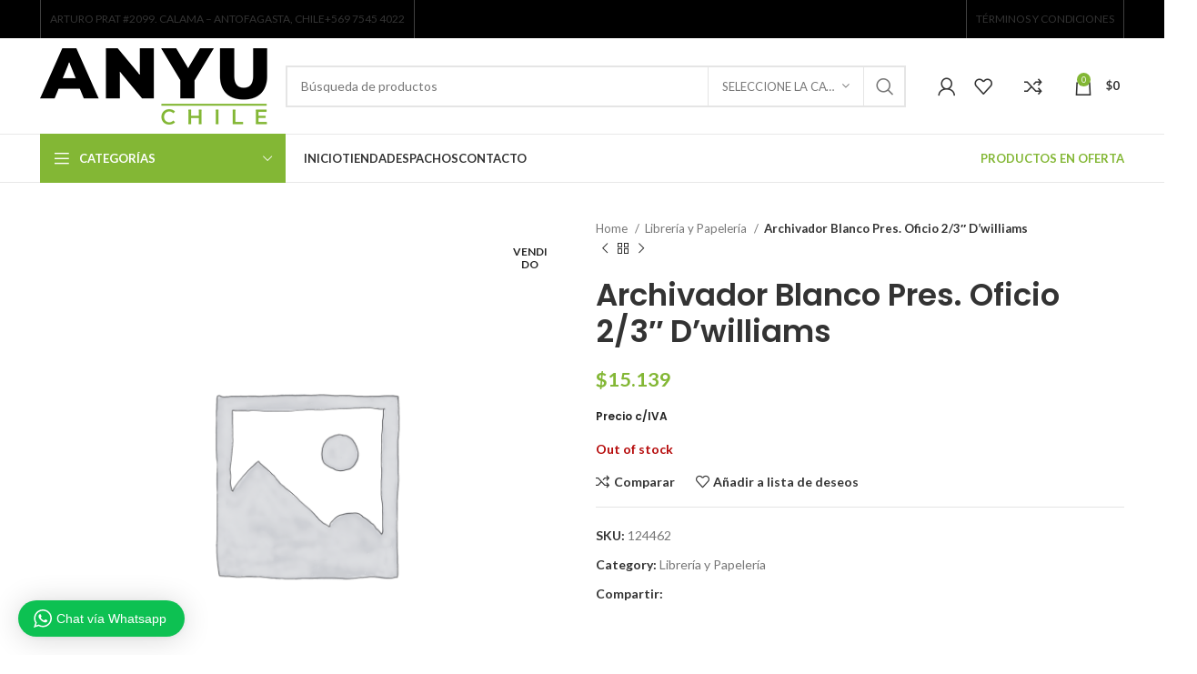

--- FILE ---
content_type: text/html; charset=UTF-8
request_url: https://anyu.cl/producto/archivador-blanco-pres-oficio-2-3-dwilliams/
body_size: 28025
content:
<!DOCTYPE html>
<html lang="es">
<head>
	<meta charset="UTF-8">
	<link rel="profile" href="https://gmpg.org/xfn/11">
	<link rel="pingback" href="https://anyu.cl/xmlrpc.php">

			<script>window.MSInputMethodContext && document.documentMode && document.write('<script src="https://anyu.cl/wp-content/themes/woodmart/js/libs/ie11CustomProperties.min.js"><\/script>');</script>
		<meta name='robots' content='index, follow, max-image-preview:large, max-snippet:-1, max-video-preview:-1' />

	<!-- This site is optimized with the Yoast SEO Premium plugin v22.0 (Yoast SEO v22.5) - https://yoast.com/wordpress/plugins/seo/ -->
	<title>Archivador Blanco Pres. Oficio 2/3&quot; D&#039;williams - ANYU</title>
	<link rel="canonical" href="https://anyu.cl/producto/archivador-blanco-pres-oficio-2-3-dwilliams/" />
	<meta property="og:locale" content="es_ES" />
	<meta property="og:type" content="article" />
	<meta property="og:title" content="Archivador Blanco Pres. Oficio 2/3&quot; D&#039;williams" />
	<meta property="og:url" content="https://anyu.cl/producto/archivador-blanco-pres-oficio-2-3-dwilliams/" />
	<meta property="og:site_name" content="ANYU" />
	<meta name="twitter:card" content="summary_large_image" />
	<script type="application/ld+json" class="yoast-schema-graph">{"@context":"https://schema.org","@graph":[{"@type":"WebPage","@id":"https://anyu.cl/producto/archivador-blanco-pres-oficio-2-3-dwilliams/","url":"https://anyu.cl/producto/archivador-blanco-pres-oficio-2-3-dwilliams/","name":"Archivador Blanco Pres. Oficio 2/3\" D'williams - ANYU","isPartOf":{"@id":"https://anyu.cl/#website"},"datePublished":"2024-07-30T17:05:56+00:00","dateModified":"2024-07-30T17:05:56+00:00","breadcrumb":{"@id":"https://anyu.cl/producto/archivador-blanco-pres-oficio-2-3-dwilliams/#breadcrumb"},"inLanguage":"es","potentialAction":[{"@type":"ReadAction","target":["https://anyu.cl/producto/archivador-blanco-pres-oficio-2-3-dwilliams/"]}]},{"@type":"BreadcrumbList","@id":"https://anyu.cl/producto/archivador-blanco-pres-oficio-2-3-dwilliams/#breadcrumb","itemListElement":[{"@type":"ListItem","position":1,"name":"Portada","item":"https://anyu.cl/"},{"@type":"ListItem","position":2,"name":"Productos","item":"https://anyu.cl/shop/"},{"@type":"ListItem","position":3,"name":"Archivador Blanco Pres. Oficio 2/3&#8243; D&#8217;williams"}]},{"@type":"WebSite","@id":"https://anyu.cl/#website","url":"https://anyu.cl/","name":"ANYU","description":"La mejor papelería de Chile","publisher":{"@id":"https://anyu.cl/#organization"},"potentialAction":[{"@type":"SearchAction","target":{"@type":"EntryPoint","urlTemplate":"https://anyu.cl/?s={search_term_string}"},"query-input":"required name=search_term_string"}],"inLanguage":"es"},{"@type":"Organization","@id":"https://anyu.cl/#organization","name":"ANYU CHILE SPA","url":"https://anyu.cl/","logo":{"@type":"ImageObject","inLanguage":"es","@id":"https://anyu.cl/#/schema/logo/image/","url":"https://anyu.cl/wp-content/uploads/2023/07/logo-ANYU-2023.png","contentUrl":"https://anyu.cl/wp-content/uploads/2023/07/logo-ANYU-2023.png","width":250,"height":84,"caption":"ANYU CHILE SPA"},"image":{"@id":"https://anyu.cl/#/schema/logo/image/"}}]}</script>
	<!-- / Yoast SEO Premium plugin. -->


<link rel='dns-prefetch' href='//fonts.googleapis.com' />
<link rel="alternate" type="application/rss+xml" title="ANYU &raquo; Feed" href="https://anyu.cl/feed/" />
<link rel="alternate" type="application/rss+xml" title="ANYU &raquo; Feed de los comentarios" href="https://anyu.cl/comments/feed/" />
<link rel="alternate" type="application/rss+xml" title="ANYU &raquo; Comentario Archivador Blanco Pres. Oficio 2/3&#8243; D&#8217;williams del feed" href="https://anyu.cl/producto/archivador-blanco-pres-oficio-2-3-dwilliams/feed/" />
<link rel="alternate" title="oEmbed (JSON)" type="application/json+oembed" href="https://anyu.cl/wp-json/oembed/1.0/embed?url=https%3A%2F%2Fanyu.cl%2Fproducto%2Farchivador-blanco-pres-oficio-2-3-dwilliams%2F" />
<link rel="alternate" title="oEmbed (XML)" type="text/xml+oembed" href="https://anyu.cl/wp-json/oembed/1.0/embed?url=https%3A%2F%2Fanyu.cl%2Fproducto%2Farchivador-blanco-pres-oficio-2-3-dwilliams%2F&#038;format=xml" />
<style id='wp-img-auto-sizes-contain-inline-css' type='text/css'>
img:is([sizes=auto i],[sizes^="auto," i]){contain-intrinsic-size:3000px 1500px}
/*# sourceURL=wp-img-auto-sizes-contain-inline-css */
</style>
<link rel='stylesheet' id='wptwa-public-css' href='https://anyu.cl/wp-content/plugins/wpt-whatsapp/assets/css/public.css?ver=2.2.5' type='text/css' media='all' />
<link rel='stylesheet' id='wptwa-generated-css' href='https://anyu.cl/wp-content/plugins/wpt-whatsapp/assets/css/auto-generated-wptwa.css?ver=1710441727' type='text/css' media='all' />
<link rel='stylesheet' id='wp-block-library-css' href='https://anyu.cl/wp-includes/css/dist/block-library/style.min.css?ver=6.9' type='text/css' media='all' />
<link rel='stylesheet' id='wc-blocks-style-css' href='https://anyu.cl/wp-content/plugins/woocommerce/assets/client/blocks/wc-blocks.css?ver=wc-8.8.6' type='text/css' media='all' />
<style id='global-styles-inline-css' type='text/css'>
:root{--wp--preset--aspect-ratio--square: 1;--wp--preset--aspect-ratio--4-3: 4/3;--wp--preset--aspect-ratio--3-4: 3/4;--wp--preset--aspect-ratio--3-2: 3/2;--wp--preset--aspect-ratio--2-3: 2/3;--wp--preset--aspect-ratio--16-9: 16/9;--wp--preset--aspect-ratio--9-16: 9/16;--wp--preset--color--black: #000000;--wp--preset--color--cyan-bluish-gray: #abb8c3;--wp--preset--color--white: #ffffff;--wp--preset--color--pale-pink: #f78da7;--wp--preset--color--vivid-red: #cf2e2e;--wp--preset--color--luminous-vivid-orange: #ff6900;--wp--preset--color--luminous-vivid-amber: #fcb900;--wp--preset--color--light-green-cyan: #7bdcb5;--wp--preset--color--vivid-green-cyan: #00d084;--wp--preset--color--pale-cyan-blue: #8ed1fc;--wp--preset--color--vivid-cyan-blue: #0693e3;--wp--preset--color--vivid-purple: #9b51e0;--wp--preset--gradient--vivid-cyan-blue-to-vivid-purple: linear-gradient(135deg,rgb(6,147,227) 0%,rgb(155,81,224) 100%);--wp--preset--gradient--light-green-cyan-to-vivid-green-cyan: linear-gradient(135deg,rgb(122,220,180) 0%,rgb(0,208,130) 100%);--wp--preset--gradient--luminous-vivid-amber-to-luminous-vivid-orange: linear-gradient(135deg,rgb(252,185,0) 0%,rgb(255,105,0) 100%);--wp--preset--gradient--luminous-vivid-orange-to-vivid-red: linear-gradient(135deg,rgb(255,105,0) 0%,rgb(207,46,46) 100%);--wp--preset--gradient--very-light-gray-to-cyan-bluish-gray: linear-gradient(135deg,rgb(238,238,238) 0%,rgb(169,184,195) 100%);--wp--preset--gradient--cool-to-warm-spectrum: linear-gradient(135deg,rgb(74,234,220) 0%,rgb(151,120,209) 20%,rgb(207,42,186) 40%,rgb(238,44,130) 60%,rgb(251,105,98) 80%,rgb(254,248,76) 100%);--wp--preset--gradient--blush-light-purple: linear-gradient(135deg,rgb(255,206,236) 0%,rgb(152,150,240) 100%);--wp--preset--gradient--blush-bordeaux: linear-gradient(135deg,rgb(254,205,165) 0%,rgb(254,45,45) 50%,rgb(107,0,62) 100%);--wp--preset--gradient--luminous-dusk: linear-gradient(135deg,rgb(255,203,112) 0%,rgb(199,81,192) 50%,rgb(65,88,208) 100%);--wp--preset--gradient--pale-ocean: linear-gradient(135deg,rgb(255,245,203) 0%,rgb(182,227,212) 50%,rgb(51,167,181) 100%);--wp--preset--gradient--electric-grass: linear-gradient(135deg,rgb(202,248,128) 0%,rgb(113,206,126) 100%);--wp--preset--gradient--midnight: linear-gradient(135deg,rgb(2,3,129) 0%,rgb(40,116,252) 100%);--wp--preset--font-size--small: 13px;--wp--preset--font-size--medium: 20px;--wp--preset--font-size--large: 36px;--wp--preset--font-size--x-large: 42px;--wp--preset--spacing--20: 0.44rem;--wp--preset--spacing--30: 0.67rem;--wp--preset--spacing--40: 1rem;--wp--preset--spacing--50: 1.5rem;--wp--preset--spacing--60: 2.25rem;--wp--preset--spacing--70: 3.38rem;--wp--preset--spacing--80: 5.06rem;--wp--preset--shadow--natural: 6px 6px 9px rgba(0, 0, 0, 0.2);--wp--preset--shadow--deep: 12px 12px 50px rgba(0, 0, 0, 0.4);--wp--preset--shadow--sharp: 6px 6px 0px rgba(0, 0, 0, 0.2);--wp--preset--shadow--outlined: 6px 6px 0px -3px rgb(255, 255, 255), 6px 6px rgb(0, 0, 0);--wp--preset--shadow--crisp: 6px 6px 0px rgb(0, 0, 0);}:where(.is-layout-flex){gap: 0.5em;}:where(.is-layout-grid){gap: 0.5em;}body .is-layout-flex{display: flex;}.is-layout-flex{flex-wrap: wrap;align-items: center;}.is-layout-flex > :is(*, div){margin: 0;}body .is-layout-grid{display: grid;}.is-layout-grid > :is(*, div){margin: 0;}:where(.wp-block-columns.is-layout-flex){gap: 2em;}:where(.wp-block-columns.is-layout-grid){gap: 2em;}:where(.wp-block-post-template.is-layout-flex){gap: 1.25em;}:where(.wp-block-post-template.is-layout-grid){gap: 1.25em;}.has-black-color{color: var(--wp--preset--color--black) !important;}.has-cyan-bluish-gray-color{color: var(--wp--preset--color--cyan-bluish-gray) !important;}.has-white-color{color: var(--wp--preset--color--white) !important;}.has-pale-pink-color{color: var(--wp--preset--color--pale-pink) !important;}.has-vivid-red-color{color: var(--wp--preset--color--vivid-red) !important;}.has-luminous-vivid-orange-color{color: var(--wp--preset--color--luminous-vivid-orange) !important;}.has-luminous-vivid-amber-color{color: var(--wp--preset--color--luminous-vivid-amber) !important;}.has-light-green-cyan-color{color: var(--wp--preset--color--light-green-cyan) !important;}.has-vivid-green-cyan-color{color: var(--wp--preset--color--vivid-green-cyan) !important;}.has-pale-cyan-blue-color{color: var(--wp--preset--color--pale-cyan-blue) !important;}.has-vivid-cyan-blue-color{color: var(--wp--preset--color--vivid-cyan-blue) !important;}.has-vivid-purple-color{color: var(--wp--preset--color--vivid-purple) !important;}.has-black-background-color{background-color: var(--wp--preset--color--black) !important;}.has-cyan-bluish-gray-background-color{background-color: var(--wp--preset--color--cyan-bluish-gray) !important;}.has-white-background-color{background-color: var(--wp--preset--color--white) !important;}.has-pale-pink-background-color{background-color: var(--wp--preset--color--pale-pink) !important;}.has-vivid-red-background-color{background-color: var(--wp--preset--color--vivid-red) !important;}.has-luminous-vivid-orange-background-color{background-color: var(--wp--preset--color--luminous-vivid-orange) !important;}.has-luminous-vivid-amber-background-color{background-color: var(--wp--preset--color--luminous-vivid-amber) !important;}.has-light-green-cyan-background-color{background-color: var(--wp--preset--color--light-green-cyan) !important;}.has-vivid-green-cyan-background-color{background-color: var(--wp--preset--color--vivid-green-cyan) !important;}.has-pale-cyan-blue-background-color{background-color: var(--wp--preset--color--pale-cyan-blue) !important;}.has-vivid-cyan-blue-background-color{background-color: var(--wp--preset--color--vivid-cyan-blue) !important;}.has-vivid-purple-background-color{background-color: var(--wp--preset--color--vivid-purple) !important;}.has-black-border-color{border-color: var(--wp--preset--color--black) !important;}.has-cyan-bluish-gray-border-color{border-color: var(--wp--preset--color--cyan-bluish-gray) !important;}.has-white-border-color{border-color: var(--wp--preset--color--white) !important;}.has-pale-pink-border-color{border-color: var(--wp--preset--color--pale-pink) !important;}.has-vivid-red-border-color{border-color: var(--wp--preset--color--vivid-red) !important;}.has-luminous-vivid-orange-border-color{border-color: var(--wp--preset--color--luminous-vivid-orange) !important;}.has-luminous-vivid-amber-border-color{border-color: var(--wp--preset--color--luminous-vivid-amber) !important;}.has-light-green-cyan-border-color{border-color: var(--wp--preset--color--light-green-cyan) !important;}.has-vivid-green-cyan-border-color{border-color: var(--wp--preset--color--vivid-green-cyan) !important;}.has-pale-cyan-blue-border-color{border-color: var(--wp--preset--color--pale-cyan-blue) !important;}.has-vivid-cyan-blue-border-color{border-color: var(--wp--preset--color--vivid-cyan-blue) !important;}.has-vivid-purple-border-color{border-color: var(--wp--preset--color--vivid-purple) !important;}.has-vivid-cyan-blue-to-vivid-purple-gradient-background{background: var(--wp--preset--gradient--vivid-cyan-blue-to-vivid-purple) !important;}.has-light-green-cyan-to-vivid-green-cyan-gradient-background{background: var(--wp--preset--gradient--light-green-cyan-to-vivid-green-cyan) !important;}.has-luminous-vivid-amber-to-luminous-vivid-orange-gradient-background{background: var(--wp--preset--gradient--luminous-vivid-amber-to-luminous-vivid-orange) !important;}.has-luminous-vivid-orange-to-vivid-red-gradient-background{background: var(--wp--preset--gradient--luminous-vivid-orange-to-vivid-red) !important;}.has-very-light-gray-to-cyan-bluish-gray-gradient-background{background: var(--wp--preset--gradient--very-light-gray-to-cyan-bluish-gray) !important;}.has-cool-to-warm-spectrum-gradient-background{background: var(--wp--preset--gradient--cool-to-warm-spectrum) !important;}.has-blush-light-purple-gradient-background{background: var(--wp--preset--gradient--blush-light-purple) !important;}.has-blush-bordeaux-gradient-background{background: var(--wp--preset--gradient--blush-bordeaux) !important;}.has-luminous-dusk-gradient-background{background: var(--wp--preset--gradient--luminous-dusk) !important;}.has-pale-ocean-gradient-background{background: var(--wp--preset--gradient--pale-ocean) !important;}.has-electric-grass-gradient-background{background: var(--wp--preset--gradient--electric-grass) !important;}.has-midnight-gradient-background{background: var(--wp--preset--gradient--midnight) !important;}.has-small-font-size{font-size: var(--wp--preset--font-size--small) !important;}.has-medium-font-size{font-size: var(--wp--preset--font-size--medium) !important;}.has-large-font-size{font-size: var(--wp--preset--font-size--large) !important;}.has-x-large-font-size{font-size: var(--wp--preset--font-size--x-large) !important;}
/*# sourceURL=global-styles-inline-css */
</style>

<style id='classic-theme-styles-inline-css' type='text/css'>
/*! This file is auto-generated */
.wp-block-button__link{color:#fff;background-color:#32373c;border-radius:9999px;box-shadow:none;text-decoration:none;padding:calc(.667em + 2px) calc(1.333em + 2px);font-size:1.125em}.wp-block-file__button{background:#32373c;color:#fff;text-decoration:none}
/*# sourceURL=/wp-includes/css/classic-themes.min.css */
</style>
<link rel='stylesheet' id='wc-chilean-bundle-css' href='https://anyu.cl/wp-content/plugins/rut-chileno-con-validacion/public/css/wc-chilean-bundle-public.css?ver=1.1.0' type='text/css' media='all' />
<style id='woocommerce-inline-inline-css' type='text/css'>
.woocommerce form .form-row .required { visibility: visible; }
/*# sourceURL=woocommerce-inline-inline-css */
</style>
<link rel='stylesheet' id='elementor-icons-css' href='https://anyu.cl/wp-content/plugins/elementor/assets/lib/eicons/css/elementor-icons.min.css?ver=5.29.0' type='text/css' media='all' />
<link rel='stylesheet' id='elementor-frontend-css' href='https://anyu.cl/wp-content/plugins/elementor/assets/css/frontend-lite.min.css?ver=3.21.3' type='text/css' media='all' />
<link rel='stylesheet' id='swiper-css' href='https://anyu.cl/wp-content/plugins/elementor/assets/lib/swiper/v8/css/swiper.min.css?ver=8.4.5' type='text/css' media='all' />
<link rel='stylesheet' id='elementor-post-6-css' href='https://anyu.cl/wp-content/uploads/elementor/css/post-6.css?ver=1714138364' type='text/css' media='all' />
<link rel='stylesheet' id='bootstrap-css' href='https://anyu.cl/wp-content/themes/woodmart/css/bootstrap-light.min.css?ver=7.2.4' type='text/css' media='all' />
<link rel='stylesheet' id='woodmart-style-css' href='https://anyu.cl/wp-content/themes/woodmart/css/parts/base.min.css?ver=7.2.4' type='text/css' media='all' />
<link rel='stylesheet' id='wd-widget-wd-recent-posts-css' href='https://anyu.cl/wp-content/themes/woodmart/css/parts/widget-wd-recent-posts.min.css?ver=7.2.4' type='text/css' media='all' />
<link rel='stylesheet' id='wd-widget-nav-css' href='https://anyu.cl/wp-content/themes/woodmart/css/parts/widget-nav.min.css?ver=7.2.4' type='text/css' media='all' />
<link rel='stylesheet' id='wd-widget-product-list-css' href='https://anyu.cl/wp-content/themes/woodmart/css/parts/woo-widget-product-list.min.css?ver=7.2.4' type='text/css' media='all' />
<link rel='stylesheet' id='wd-widget-slider-price-filter-css' href='https://anyu.cl/wp-content/themes/woodmart/css/parts/woo-widget-slider-price-filter.min.css?ver=7.2.4' type='text/css' media='all' />
<link rel='stylesheet' id='wd-wp-gutenberg-css' href='https://anyu.cl/wp-content/themes/woodmart/css/parts/wp-gutenberg.min.css?ver=7.2.4' type='text/css' media='all' />
<link rel='stylesheet' id='wd-wpcf7-css' href='https://anyu.cl/wp-content/themes/woodmart/css/parts/int-wpcf7.min.css?ver=7.2.4' type='text/css' media='all' />
<link rel='stylesheet' id='wd-revolution-slider-css' href='https://anyu.cl/wp-content/themes/woodmart/css/parts/int-rev-slider.min.css?ver=7.2.4' type='text/css' media='all' />
<link rel='stylesheet' id='wd-elementor-base-css' href='https://anyu.cl/wp-content/themes/woodmart/css/parts/int-elem-base.min.css?ver=7.2.4' type='text/css' media='all' />
<link rel='stylesheet' id='wd-woocommerce-base-css' href='https://anyu.cl/wp-content/themes/woodmart/css/parts/woocommerce-base.min.css?ver=7.2.4' type='text/css' media='all' />
<link rel='stylesheet' id='wd-mod-star-rating-css' href='https://anyu.cl/wp-content/themes/woodmart/css/parts/mod-star-rating.min.css?ver=7.2.4' type='text/css' media='all' />
<link rel='stylesheet' id='wd-woo-el-track-order-css' href='https://anyu.cl/wp-content/themes/woodmart/css/parts/woo-el-track-order.min.css?ver=7.2.4' type='text/css' media='all' />
<link rel='stylesheet' id='wd-woo-gutenberg-css' href='https://anyu.cl/wp-content/themes/woodmart/css/parts/woo-gutenberg.min.css?ver=7.2.4' type='text/css' media='all' />
<link rel='stylesheet' id='wd-woo-mod-quantity-css' href='https://anyu.cl/wp-content/themes/woodmart/css/parts/woo-mod-quantity.min.css?ver=7.2.4' type='text/css' media='all' />
<link rel='stylesheet' id='wd-woo-single-prod-el-base-css' href='https://anyu.cl/wp-content/themes/woodmart/css/parts/woo-single-prod-el-base.min.css?ver=7.2.4' type='text/css' media='all' />
<link rel='stylesheet' id='wd-woo-mod-stock-status-css' href='https://anyu.cl/wp-content/themes/woodmart/css/parts/woo-mod-stock-status.min.css?ver=7.2.4' type='text/css' media='all' />
<link rel='stylesheet' id='wd-woo-mod-shop-attributes-css' href='https://anyu.cl/wp-content/themes/woodmart/css/parts/woo-mod-shop-attributes.min.css?ver=7.2.4' type='text/css' media='all' />
<link rel='stylesheet' id='wd-header-base-css' href='https://anyu.cl/wp-content/themes/woodmart/css/parts/header-base.min.css?ver=7.2.4' type='text/css' media='all' />
<link rel='stylesheet' id='wd-mod-tools-css' href='https://anyu.cl/wp-content/themes/woodmart/css/parts/mod-tools.min.css?ver=7.2.4' type='text/css' media='all' />
<link rel='stylesheet' id='wd-header-elements-base-css' href='https://anyu.cl/wp-content/themes/woodmart/css/parts/header-el-base.min.css?ver=7.2.4' type='text/css' media='all' />
<link rel='stylesheet' id='wd-social-icons-css' href='https://anyu.cl/wp-content/themes/woodmart/css/parts/el-social-icons.min.css?ver=7.2.4' type='text/css' media='all' />
<link rel='stylesheet' id='wd-header-search-css' href='https://anyu.cl/wp-content/themes/woodmart/css/parts/header-el-search.min.css?ver=7.2.4' type='text/css' media='all' />
<link rel='stylesheet' id='wd-header-search-form-css' href='https://anyu.cl/wp-content/themes/woodmart/css/parts/header-el-search-form.min.css?ver=7.2.4' type='text/css' media='all' />
<link rel='stylesheet' id='wd-wd-search-results-css' href='https://anyu.cl/wp-content/themes/woodmart/css/parts/wd-search-results.min.css?ver=7.2.4' type='text/css' media='all' />
<link rel='stylesheet' id='wd-wd-search-form-css' href='https://anyu.cl/wp-content/themes/woodmart/css/parts/wd-search-form.min.css?ver=7.2.4' type='text/css' media='all' />
<link rel='stylesheet' id='wd-wd-search-cat-css' href='https://anyu.cl/wp-content/themes/woodmart/css/parts/wd-search-cat.min.css?ver=7.2.4' type='text/css' media='all' />
<link rel='stylesheet' id='wd-woo-mod-login-form-css' href='https://anyu.cl/wp-content/themes/woodmart/css/parts/woo-mod-login-form.min.css?ver=7.2.4' type='text/css' media='all' />
<link rel='stylesheet' id='wd-header-my-account-css' href='https://anyu.cl/wp-content/themes/woodmart/css/parts/header-el-my-account.min.css?ver=7.2.4' type='text/css' media='all' />
<link rel='stylesheet' id='wd-header-cart-side-css' href='https://anyu.cl/wp-content/themes/woodmart/css/parts/header-el-cart-side.min.css?ver=7.2.4' type='text/css' media='all' />
<link rel='stylesheet' id='wd-header-cart-css' href='https://anyu.cl/wp-content/themes/woodmart/css/parts/header-el-cart.min.css?ver=7.2.4' type='text/css' media='all' />
<link rel='stylesheet' id='wd-widget-shopping-cart-css' href='https://anyu.cl/wp-content/themes/woodmart/css/parts/woo-widget-shopping-cart.min.css?ver=7.2.4' type='text/css' media='all' />
<link rel='stylesheet' id='wd-header-categories-nav-css' href='https://anyu.cl/wp-content/themes/woodmart/css/parts/header-el-category-nav.min.css?ver=7.2.4' type='text/css' media='all' />
<link rel='stylesheet' id='wd-mod-nav-vertical-css' href='https://anyu.cl/wp-content/themes/woodmart/css/parts/mod-nav-vertical.min.css?ver=7.2.4' type='text/css' media='all' />
<link rel='stylesheet' id='wd-page-title-css' href='https://anyu.cl/wp-content/themes/woodmart/css/parts/page-title.min.css?ver=7.2.4' type='text/css' media='all' />
<link rel='stylesheet' id='wd-woo-single-prod-predefined-css' href='https://anyu.cl/wp-content/themes/woodmart/css/parts/woo-single-prod-predefined.min.css?ver=7.2.4' type='text/css' media='all' />
<link rel='stylesheet' id='wd-woo-single-prod-and-quick-view-predefined-css' href='https://anyu.cl/wp-content/themes/woodmart/css/parts/woo-single-prod-and-quick-view-predefined.min.css?ver=7.2.4' type='text/css' media='all' />
<link rel='stylesheet' id='wd-woo-single-prod-el-tabs-predefined-css' href='https://anyu.cl/wp-content/themes/woodmart/css/parts/woo-single-prod-el-tabs-predefined.min.css?ver=7.2.4' type='text/css' media='all' />
<link rel='stylesheet' id='wd-woo-single-prod-el-gallery-css' href='https://anyu.cl/wp-content/themes/woodmart/css/parts/woo-single-prod-el-gallery.min.css?ver=7.2.4' type='text/css' media='all' />
<link rel='stylesheet' id='wd-woo-single-prod-el-gallery-opt-thumb-left-css' href='https://anyu.cl/wp-content/themes/woodmart/css/parts/woo-single-prod-el-gallery-opt-thumb-left.min.css?ver=7.2.4' type='text/css' media='all' />
<link rel='stylesheet' id='wd-owl-carousel-css' href='https://anyu.cl/wp-content/themes/woodmart/css/parts/lib-owl-carousel.min.css?ver=7.2.4' type='text/css' media='all' />
<link rel='stylesheet' id='wd-woo-mod-product-labels-css' href='https://anyu.cl/wp-content/themes/woodmart/css/parts/woo-mod-product-labels.min.css?ver=7.2.4' type='text/css' media='all' />
<link rel='stylesheet' id='wd-woo-mod-product-labels-round-css' href='https://anyu.cl/wp-content/themes/woodmart/css/parts/woo-mod-product-labels-round.min.css?ver=7.2.4' type='text/css' media='all' />
<link rel='stylesheet' id='wd-photoswipe-css' href='https://anyu.cl/wp-content/themes/woodmart/css/parts/lib-photoswipe.min.css?ver=7.2.4' type='text/css' media='all' />
<link rel='stylesheet' id='wd-woo-single-prod-el-navigation-css' href='https://anyu.cl/wp-content/themes/woodmart/css/parts/woo-single-prod-el-navigation.min.css?ver=7.2.4' type='text/css' media='all' />
<link rel='stylesheet' id='wd-tabs-css' href='https://anyu.cl/wp-content/themes/woodmart/css/parts/el-tabs.min.css?ver=7.2.4' type='text/css' media='all' />
<link rel='stylesheet' id='wd-woo-single-prod-el-tabs-opt-layout-tabs-css' href='https://anyu.cl/wp-content/themes/woodmart/css/parts/woo-single-prod-el-tabs-opt-layout-tabs.min.css?ver=7.2.4' type='text/css' media='all' />
<link rel='stylesheet' id='wd-accordion-css' href='https://anyu.cl/wp-content/themes/woodmart/css/parts/el-accordion.min.css?ver=7.2.4' type='text/css' media='all' />
<link rel='stylesheet' id='wd-woo-single-prod-el-reviews-css' href='https://anyu.cl/wp-content/themes/woodmart/css/parts/woo-single-prod-el-reviews.min.css?ver=7.2.4' type='text/css' media='all' />
<link rel='stylesheet' id='wd-woo-single-prod-el-reviews-style-1-css' href='https://anyu.cl/wp-content/themes/woodmart/css/parts/woo-single-prod-el-reviews-style-1.min.css?ver=7.2.4' type='text/css' media='all' />
<link rel='stylesheet' id='wd-mod-comments-css' href='https://anyu.cl/wp-content/themes/woodmart/css/parts/mod-comments.min.css?ver=7.2.4' type='text/css' media='all' />
<link rel='stylesheet' id='wd-image-gallery-css' href='https://anyu.cl/wp-content/themes/woodmart/css/parts/el-gallery.min.css?ver=7.2.4' type='text/css' media='all' />
<link rel='stylesheet' id='wd-text-block-css' href='https://anyu.cl/wp-content/themes/woodmart/css/parts/el-text-block.min.css?ver=7.2.4' type='text/css' media='all' />
<link rel='stylesheet' id='wd-product-loop-css' href='https://anyu.cl/wp-content/themes/woodmart/css/parts/woo-product-loop.min.css?ver=7.2.4' type='text/css' media='all' />
<link rel='stylesheet' id='wd-product-loop-base-css' href='https://anyu.cl/wp-content/themes/woodmart/css/parts/woo-product-loop-base.min.css?ver=7.2.4' type='text/css' media='all' />
<link rel='stylesheet' id='wd-woo-mod-add-btn-replace-css' href='https://anyu.cl/wp-content/themes/woodmart/css/parts/woo-mod-add-btn-replace.min.css?ver=7.2.4' type='text/css' media='all' />
<link rel='stylesheet' id='wd-mod-more-description-css' href='https://anyu.cl/wp-content/themes/woodmart/css/parts/mod-more-description.min.css?ver=7.2.4' type='text/css' media='all' />
<link rel='stylesheet' id='wd-mfp-popup-css' href='https://anyu.cl/wp-content/themes/woodmart/css/parts/lib-magnific-popup.min.css?ver=7.2.4' type='text/css' media='all' />
<link rel='stylesheet' id='wd-widget-collapse-css' href='https://anyu.cl/wp-content/themes/woodmart/css/parts/opt-widget-collapse.min.css?ver=7.2.4' type='text/css' media='all' />
<link rel='stylesheet' id='wd-footer-base-css' href='https://anyu.cl/wp-content/themes/woodmart/css/parts/footer-base.min.css?ver=7.2.4' type='text/css' media='all' />
<link rel='stylesheet' id='wd-list-css' href='https://anyu.cl/wp-content/themes/woodmart/css/parts/el-list.min.css?ver=7.2.4' type='text/css' media='all' />
<link rel='stylesheet' id='wd-scroll-top-css' href='https://anyu.cl/wp-content/themes/woodmart/css/parts/opt-scrolltotop.min.css?ver=7.2.4' type='text/css' media='all' />
<link rel='stylesheet' id='wd-header-my-account-sidebar-css' href='https://anyu.cl/wp-content/themes/woodmart/css/parts/header-el-my-account-sidebar.min.css?ver=7.2.4' type='text/css' media='all' />
<link rel='stylesheet' id='wd-bottom-toolbar-css' href='https://anyu.cl/wp-content/themes/woodmart/css/parts/opt-bottom-toolbar.min.css?ver=7.2.4' type='text/css' media='all' />
<link rel='stylesheet' id='xts-style-header_153799-css' href='https://anyu.cl/wp-content/uploads/2024/03/xts-header_153799-1710441380.css?ver=7.2.4' type='text/css' media='all' />
<link rel='stylesheet' id='xts-style-theme_settings_default-css' href='https://anyu.cl/wp-content/uploads/2023/07/xts-theme_settings_default-1690504371.css?ver=7.2.4' type='text/css' media='all' />
<link rel='stylesheet' id='xts-google-fonts-css' href='https://fonts.googleapis.com/css?family=Lato%3A400%2C700%7CPoppins%3A400%2C600%2C500&#038;ver=7.2.4' type='text/css' media='all' />
<link rel='stylesheet' id='google-fonts-1-css' href='https://fonts.googleapis.com/css?family=Roboto%3A100%2C100italic%2C200%2C200italic%2C300%2C300italic%2C400%2C400italic%2C500%2C500italic%2C600%2C600italic%2C700%2C700italic%2C800%2C800italic%2C900%2C900italic%7CRoboto+Slab%3A100%2C100italic%2C200%2C200italic%2C300%2C300italic%2C400%2C400italic%2C500%2C500italic%2C600%2C600italic%2C700%2C700italic%2C800%2C800italic%2C900%2C900italic&#038;display=swap&#038;ver=6.9' type='text/css' media='all' />
<link rel="preconnect" href="https://fonts.gstatic.com/" crossorigin><script type="text/javascript" src="https://anyu.cl/wp-includes/js/jquery/jquery.min.js?ver=3.7.1" id="jquery-core-js"></script>
<script type="text/javascript" src="https://anyu.cl/wp-includes/js/jquery/jquery-migrate.min.js?ver=3.4.1" id="jquery-migrate-js"></script>
<script type="text/javascript" src="https://anyu.cl/wp-content/plugins/rut-chileno-con-validacion/public/js/wc-chilean-bundle-public.js?ver=1.1.0" id="wc-chilean-bundle-js"></script>
<script type="text/javascript" src="https://anyu.cl/wp-content/plugins/woocommerce/assets/js/jquery-blockui/jquery.blockUI.min.js?ver=2.7.0-wc.8.8.6" id="jquery-blockui-js" defer="defer" data-wp-strategy="defer"></script>
<script type="text/javascript" id="wc-add-to-cart-js-extra">
/* <![CDATA[ */
var wc_add_to_cart_params = {"ajax_url":"/wp-admin/admin-ajax.php","wc_ajax_url":"/?wc-ajax=%%endpoint%%","i18n_view_cart":"View cart","cart_url":"https://anyu.cl/carrito/","is_cart":"","cart_redirect_after_add":"no"};
//# sourceURL=wc-add-to-cart-js-extra
/* ]]> */
</script>
<script type="text/javascript" src="https://anyu.cl/wp-content/plugins/woocommerce/assets/js/frontend/add-to-cart.min.js?ver=8.8.6" id="wc-add-to-cart-js" defer="defer" data-wp-strategy="defer"></script>
<script type="text/javascript" src="https://anyu.cl/wp-content/plugins/woocommerce/assets/js/zoom/jquery.zoom.min.js?ver=1.7.21-wc.8.8.6" id="zoom-js" defer="defer" data-wp-strategy="defer"></script>
<script type="text/javascript" id="wc-single-product-js-extra">
/* <![CDATA[ */
var wc_single_product_params = {"i18n_required_rating_text":"Please select a rating","review_rating_required":"yes","flexslider":{"rtl":false,"animation":"slide","smoothHeight":true,"directionNav":false,"controlNav":"thumbnails","slideshow":false,"animationSpeed":500,"animationLoop":false,"allowOneSlide":false},"zoom_enabled":"","zoom_options":[],"photoswipe_enabled":"","photoswipe_options":{"shareEl":false,"closeOnScroll":false,"history":false,"hideAnimationDuration":0,"showAnimationDuration":0},"flexslider_enabled":""};
//# sourceURL=wc-single-product-js-extra
/* ]]> */
</script>
<script type="text/javascript" src="https://anyu.cl/wp-content/plugins/woocommerce/assets/js/frontend/single-product.min.js?ver=8.8.6" id="wc-single-product-js" defer="defer" data-wp-strategy="defer"></script>
<script type="text/javascript" src="https://anyu.cl/wp-content/plugins/woocommerce/assets/js/js-cookie/js.cookie.min.js?ver=2.1.4-wc.8.8.6" id="js-cookie-js" defer="defer" data-wp-strategy="defer"></script>
<script type="text/javascript" id="woocommerce-js-extra">
/* <![CDATA[ */
var woocommerce_params = {"ajax_url":"/wp-admin/admin-ajax.php","wc_ajax_url":"/?wc-ajax=%%endpoint%%"};
//# sourceURL=woocommerce-js-extra
/* ]]> */
</script>
<script type="text/javascript" src="https://anyu.cl/wp-content/plugins/woocommerce/assets/js/frontend/woocommerce.min.js?ver=8.8.6" id="woocommerce-js" defer="defer" data-wp-strategy="defer"></script>
<script type="text/javascript" src="https://anyu.cl/wp-content/themes/woodmart/js/libs/device.min.js?ver=7.2.4" id="wd-device-library-js"></script>
<link rel="https://api.w.org/" href="https://anyu.cl/wp-json/" /><link rel="alternate" title="JSON" type="application/json" href="https://anyu.cl/wp-json/wp/v2/product/21496" /><link rel="EditURI" type="application/rsd+xml" title="RSD" href="https://anyu.cl/xmlrpc.php?rsd" />
<meta name="generator" content="WordPress 6.9" />
<meta name="generator" content="WooCommerce 8.8.6" />
<link rel='shortlink' href='https://anyu.cl/?p=21496' />
					<meta name="viewport" content="width=device-width, initial-scale=1.0, maximum-scale=1.0, user-scalable=no">
										<noscript><style>.woocommerce-product-gallery{ opacity: 1 !important; }</style></noscript>
	<meta name="generator" content="Elementor 3.21.3; features: e_optimized_assets_loading, e_optimized_css_loading, additional_custom_breakpoints; settings: css_print_method-external, google_font-enabled, font_display-swap">
<meta name="generator" content="Powered by Slider Revolution 6.6.14 - responsive, Mobile-Friendly Slider Plugin for WordPress with comfortable drag and drop interface." />
<link rel="icon" href="https://anyu.cl/wp-content/uploads/2023/06/cropped-fav3-32x32.png" sizes="32x32" />
<link rel="icon" href="https://anyu.cl/wp-content/uploads/2023/06/cropped-fav3-192x192.png" sizes="192x192" />
<link rel="apple-touch-icon" href="https://anyu.cl/wp-content/uploads/2023/06/cropped-fav3-180x180.png" />
<meta name="msapplication-TileImage" content="https://anyu.cl/wp-content/uploads/2023/06/cropped-fav3-270x270.png" />
<script>function setREVStartSize(e){
			//window.requestAnimationFrame(function() {
				window.RSIW = window.RSIW===undefined ? window.innerWidth : window.RSIW;
				window.RSIH = window.RSIH===undefined ? window.innerHeight : window.RSIH;
				try {
					var pw = document.getElementById(e.c).parentNode.offsetWidth,
						newh;
					pw = pw===0 || isNaN(pw) || (e.l=="fullwidth" || e.layout=="fullwidth") ? window.RSIW : pw;
					e.tabw = e.tabw===undefined ? 0 : parseInt(e.tabw);
					e.thumbw = e.thumbw===undefined ? 0 : parseInt(e.thumbw);
					e.tabh = e.tabh===undefined ? 0 : parseInt(e.tabh);
					e.thumbh = e.thumbh===undefined ? 0 : parseInt(e.thumbh);
					e.tabhide = e.tabhide===undefined ? 0 : parseInt(e.tabhide);
					e.thumbhide = e.thumbhide===undefined ? 0 : parseInt(e.thumbhide);
					e.mh = e.mh===undefined || e.mh=="" || e.mh==="auto" ? 0 : parseInt(e.mh,0);
					if(e.layout==="fullscreen" || e.l==="fullscreen")
						newh = Math.max(e.mh,window.RSIH);
					else{
						e.gw = Array.isArray(e.gw) ? e.gw : [e.gw];
						for (var i in e.rl) if (e.gw[i]===undefined || e.gw[i]===0) e.gw[i] = e.gw[i-1];
						e.gh = e.el===undefined || e.el==="" || (Array.isArray(e.el) && e.el.length==0)? e.gh : e.el;
						e.gh = Array.isArray(e.gh) ? e.gh : [e.gh];
						for (var i in e.rl) if (e.gh[i]===undefined || e.gh[i]===0) e.gh[i] = e.gh[i-1];
											
						var nl = new Array(e.rl.length),
							ix = 0,
							sl;
						e.tabw = e.tabhide>=pw ? 0 : e.tabw;
						e.thumbw = e.thumbhide>=pw ? 0 : e.thumbw;
						e.tabh = e.tabhide>=pw ? 0 : e.tabh;
						e.thumbh = e.thumbhide>=pw ? 0 : e.thumbh;
						for (var i in e.rl) nl[i] = e.rl[i]<window.RSIW ? 0 : e.rl[i];
						sl = nl[0];
						for (var i in nl) if (sl>nl[i] && nl[i]>0) { sl = nl[i]; ix=i;}
						var m = pw>(e.gw[ix]+e.tabw+e.thumbw) ? 1 : (pw-(e.tabw+e.thumbw)) / (e.gw[ix]);
						newh =  (e.gh[ix] * m) + (e.tabh + e.thumbh);
					}
					var el = document.getElementById(e.c);
					if (el!==null && el) el.style.height = newh+"px";
					el = document.getElementById(e.c+"_wrapper");
					if (el!==null && el) {
						el.style.height = newh+"px";
						el.style.display = "block";
					}
				} catch(e){
					console.log("Failure at Presize of Slider:" + e)
				}
			//});
		  };</script>
		<style type="text/css" id="wp-custom-css">
			
 @media (max-width: 767px){
.wptwa-toggle{
bottom: 65px !important;
}
}
		</style>
		<style>
		
		</style><link rel='stylesheet' id='rs-plugin-settings-css' href='https://anyu.cl/wp-content/plugins/revslider/public/assets/css/rs6.css?ver=6.6.14' type='text/css' media='all' />
<style id='rs-plugin-settings-inline-css' type='text/css'>
#rs-demo-id {}
/*# sourceURL=rs-plugin-settings-inline-css */
</style>
</head>

<body class="wp-singular product-template-default single single-product postid-21496 wp-theme-woodmart theme-woodmart woocommerce woocommerce-page woocommerce-no-js wrapper-full-width  woodmart-product-design-default categories-accordion-on woodmart-archive-shop woodmart-ajax-shop-on offcanvas-sidebar-mobile offcanvas-sidebar-tablet sticky-toolbar-on elementor-default elementor-kit-6">
			<script type="text/javascript" id="wd-flicker-fix">// Flicker fix.</script>	
	
	<div class="website-wrapper">
									<header class="whb-header whb-header_153799 whb-sticky-shadow whb-scroll-slide whb-sticky-clone">
					<div class="whb-main-header">
	
<div class="whb-row whb-top-bar whb-not-sticky-row whb-with-bg whb-without-border whb-color-light whb-flex-flex-middle">
	<div class="container">
		<div class="whb-flex-row whb-top-bar-inner">
			<div class="whb-column whb-col-left whb-visible-lg">
	<div class="wd-header-divider wd-full-height "></div>
<div class="wd-header-nav wd-header-secondary-nav text-right wd-full-height" role="navigation" aria-label="Navegación secundaria">
	<ul id="menu-top-bar-left" class="menu wd-nav wd-nav-secondary wd-style-bordered wd-gap-s"><li id="menu-item-15559" class="menu-item menu-item-type-custom menu-item-object-custom menu-item-15559 item-level-0 menu-simple-dropdown wd-event-hover" ><a href="https://goo.gl/maps/YESHSx8NEe3nGUea9" class="woodmart-nav-link"><span class="nav-link-text">Arturo Prat #2099. Calama &#8211; Antofagasta, Chile</span></a></li>
<li id="menu-item-15555" class="menu-item menu-item-type-custom menu-item-object-custom menu-item-15555 item-level-0 menu-simple-dropdown wd-event-hover" ><a href="tel:+56975454022" class="woodmart-nav-link"><span class="nav-link-text">+569 7545 4022</span></a></li>
</ul></div><!--END MAIN-NAV-->
<div class="wd-header-divider wd-full-height "></div></div>
<div class="whb-column whb-col-center whb-visible-lg whb-empty-column">
	</div>
<div class="whb-column whb-col-right whb-visible-lg">
	
			<div class="wd-social-icons icons-design-default icons-size- color-scheme-light social-follow social-form-circle text-center">

				
									<a rel="noopener noreferrer nofollow" href="#" target="_blank" class=" wd-social-icon social-facebook" aria-label="Facebook social link">
						<span class="wd-icon"></span>
											</a>
				
									<a rel="noopener noreferrer nofollow" href="#" target="_blank" class=" wd-social-icon social-twitter" aria-label="Twitter vínculo social">
						<span class="wd-icon"></span>
											</a>
				
				
									<a rel="noopener noreferrer nofollow" href="#" target="_blank" class=" wd-social-icon social-instagram" aria-label="Instagram vínculo social">
						<span class="wd-icon"></span>
											</a>
				
				
				
				
				
				
				
				
				
				
				
				
				
				
								
								
				
								
				
			</div>

		<div class="wd-header-divider wd-full-height "></div>
<div class="wd-header-nav wd-header-secondary-nav text-right wd-full-height" role="navigation" aria-label="Navegación secundaria">
	<ul id="menu-top-bar-right" class="menu wd-nav wd-nav-secondary wd-style-bordered wd-gap-s"><li id="menu-item-18723" class="menu-item menu-item-type-custom menu-item-object-custom menu-item-18723 item-level-0 menu-simple-dropdown wd-event-hover" ><a href="#" class="woodmart-nav-link"><span class="nav-link-text">Términos y Condiciones</span></a></li>
</ul></div><!--END MAIN-NAV-->
<div class="wd-header-divider wd-full-height "></div></div>
<div class="whb-column whb-col-mobile whb-hidden-lg">
	
			<div class="wd-social-icons icons-design-default icons-size- color-scheme-light social-share social-form-circle text-center">

				
									<a rel="noopener noreferrer nofollow" href="https://www.facebook.com/sharer/sharer.php?u=https://anyu.cl/producto/archivador-blanco-pres-oficio-2-3-dwilliams/" target="_blank" class=" wd-social-icon social-facebook" aria-label="Facebook social link">
						<span class="wd-icon"></span>
											</a>
				
									<a rel="noopener noreferrer nofollow" href="https://twitter.com/share?url=https://anyu.cl/producto/archivador-blanco-pres-oficio-2-3-dwilliams/" target="_blank" class=" wd-social-icon social-twitter" aria-label="Twitter vínculo social">
						<span class="wd-icon"></span>
											</a>
				
				
				
				
									<a rel="noopener noreferrer nofollow" href="https://pinterest.com/pin/create/button/?url=https://anyu.cl/producto/archivador-blanco-pres-oficio-2-3-dwilliams/&media=https://anyu.cl/wp-includes/images/media/default.svg&description=Archivador+Blanco+Pres.+Oficio+2%2F3%26%238243%3B+D%26%238217%3Bwilliams" target="_blank" class=" wd-social-icon social-pinterest" aria-label="Pinterest vínculo social">
						<span class="wd-icon"></span>
											</a>
				
				
									<a rel="noopener noreferrer nofollow" href="https://www.linkedin.com/shareArticle?mini=true&url=https://anyu.cl/producto/archivador-blanco-pres-oficio-2-3-dwilliams/" target="_blank" class=" wd-social-icon social-linkedin" aria-label="Linkedin vínculo social">
						<span class="wd-icon"></span>
											</a>
				
				
				
				
				
				
				
				
				
				
								
								
				
									<a rel="noopener noreferrer nofollow" href="https://telegram.me/share/url?url=https://anyu.cl/producto/archivador-blanco-pres-oficio-2-3-dwilliams/" target="_blank" class=" wd-social-icon social-tg" aria-label="Telegrama de vínculo social">
						<span class="wd-icon"></span>
											</a>
								
				
			</div>

		</div>
		</div>
	</div>
</div>

<div class="whb-row whb-general-header whb-not-sticky-row whb-without-bg whb-border-fullwidth whb-color-dark whb-flex-flex-middle">
	<div class="container">
		<div class="whb-flex-row whb-general-header-inner">
			<div class="whb-column whb-col-left whb-visible-lg">
	<div class="site-logo wd-switch-logo">
	<a href="https://anyu.cl/" class="wd-logo wd-main-logo" rel="home">
		<img width="250" height="84" src="https://anyu.cl/wp-content/uploads/2023/06/logo-2023-250.png" class="attachment-full size-full" alt="" style="max-width:250px;" decoding="async" srcset="https://anyu.cl/wp-content/uploads/2023/06/logo-2023-250.png 250w, https://anyu.cl/wp-content/uploads/2023/06/logo-2023-250-150x50.png 150w" sizes="(max-width: 250px) 100vw, 250px" />	</a>
					<a href="https://anyu.cl/" class="wd-logo wd-sticky-logo" rel="home">
			<img width="250" height="84" src="https://anyu.cl/wp-content/uploads/2023/06/logo-2023-250.png" class="attachment-full size-full" alt="" style="max-width:250px;" decoding="async" srcset="https://anyu.cl/wp-content/uploads/2023/06/logo-2023-250.png 250w, https://anyu.cl/wp-content/uploads/2023/06/logo-2023-250-150x50.png 150w" sizes="(max-width: 250px) 100vw, 250px" />		</a>
	</div>
</div>
<div class="whb-column whb-col-center whb-visible-lg">
				<div class="wd-search-form wd-header-search-form wd-display-form whb-9x1ytaxq7aphtb3npidp">
				
				
				<form role="search" method="get" class="searchform  wd-with-cat wd-style-default wd-cat-style-bordered woodmart-ajax-search" action="https://anyu.cl/"  data-thumbnail="1" data-price="1" data-post_type="product" data-count="8" data-sku="0" data-symbols_count="3">
					<input type="text" class="s" placeholder="Búsqueda de productos" value="" name="s" aria-label="Búsqueda" title="Búsqueda de productos" required/>
					<input type="hidden" name="post_type" value="product">
								<div class="wd-search-cat wd-scroll">
				<input type="hidden" name="product_cat" value="0">
				<a href="#" rel="nofollow" data-val="0">
					<span>
						Seleccione la categoría					</span>
				</a>
				<div class="wd-dropdown wd-dropdown-search-cat wd-dropdown-menu wd-scroll-content wd-design-default">
					<ul class="wd-sub-menu">
						<li style="display:none;"><a href="#" data-val="0">Seleccione la categoría</a></li>
							<li class="cat-item cat-item-71"><a class="pf-value" href="https://anyu.cl/categoria-producto/aseo-e-higiene/" data-val="aseo-e-higiene" data-title="Aseo e Higiene" >Aseo e Higiene</a>
<ul class='children'>
	<li class="cat-item cat-item-77"><a class="pf-value" href="https://anyu.cl/categoria-producto/aseo-e-higiene/accesorios-de-aseo/" data-val="accesorios-de-aseo" data-title="Accesorios de aseo" >Accesorios de aseo</a>
</li>
	<li class="cat-item cat-item-74"><a class="pf-value" href="https://anyu.cl/categoria-producto/aseo-e-higiene/aseo/" data-val="aseo" data-title="Aseo" >Aseo</a>
</li>
	<li class="cat-item cat-item-73"><a class="pf-value" href="https://anyu.cl/categoria-producto/aseo-e-higiene/higiene/" data-val="higiene" data-title="Higiene" >Higiene</a>
</li>
	<li class="cat-item cat-item-72"><a class="pf-value" href="https://anyu.cl/categoria-producto/aseo-e-higiene/silicona-renovador/" data-val="silicona-renovador" data-title="Silicona, Renovador" >Silicona, Renovador</a>
</li>
</ul>
</li>
	<li class="cat-item cat-item-75"><a class="pf-value" href="https://anyu.cl/categoria-producto/cafeteria/" data-val="cafeteria" data-title="Cafetería" >Cafetería</a>
<ul class='children'>
	<li class="cat-item cat-item-76"><a class="pf-value" href="https://anyu.cl/categoria-producto/cafeteria/abarrotes/" data-val="abarrotes" data-title="Abarrotes" >Abarrotes</a>
</li>
	<li class="cat-item cat-item-80"><a class="pf-value" href="https://anyu.cl/categoria-producto/cafeteria/accesorios-cafeteria/" data-val="accesorios-cafeteria" data-title="Accesorios Cafetería" >Accesorios Cafetería</a>
</li>
	<li class="cat-item cat-item-81"><a class="pf-value" href="https://anyu.cl/categoria-producto/cafeteria/snack/" data-val="snack" data-title="Snack" >Snack</a>
</li>
</ul>
</li>
	<li class="cat-item cat-item-83"><a class="pf-value" href="https://anyu.cl/categoria-producto/libreria-y-papeleria/" data-val="libreria-y-papeleria" data-title="Librería y Papelería" >Librería y Papelería</a>
<ul class='children'>
	<li class="cat-item cat-item-84"><a class="pf-value" href="https://anyu.cl/categoria-producto/libreria-y-papeleria/insumos-y-accesorios/" data-val="insumos-y-accesorios" data-title="Insumos y Accesorios" >Insumos y Accesorios</a>
</li>
	<li class="cat-item cat-item-85"><a class="pf-value" href="https://anyu.cl/categoria-producto/libreria-y-papeleria/lapices/" data-val="lapices" data-title="Lápices" >Lápices</a>
</li>
	<li class="cat-item cat-item-86"><a class="pf-value" href="https://anyu.cl/categoria-producto/libreria-y-papeleria/papeleria/" data-val="papeleria" data-title="Papelería" >Papelería</a>
</li>
</ul>
</li>
	<li class="cat-item cat-item-78"><a class="pf-value" href="https://anyu.cl/categoria-producto/oficina/" data-val="oficina" data-title="Oficina" >Oficina</a>
<ul class='children'>
	<li class="cat-item cat-item-79"><a class="pf-value" href="https://anyu.cl/categoria-producto/oficina/accesorios-de-oficina/" data-val="accesorios-de-oficina" data-title="Accesorios de Oficina" >Accesorios de Oficina</a>
</li>
	<li class="cat-item cat-item-87"><a class="pf-value" href="https://anyu.cl/categoria-producto/oficina/insumos-computacionales/" data-val="insumos-computacionales" data-title="Insumos Computacionales" >Insumos Computacionales</a>
</li>
	<li class="cat-item cat-item-88"><a class="pf-value" href="https://anyu.cl/categoria-producto/oficina/insumos-de-oficina/" data-val="insumos-de-oficina" data-title="Insumos de Oficina" >Insumos de Oficina</a>
</li>
</ul>
</li>
					</ul>
				</div>
			</div>
								<button type="submit" class="searchsubmit">
						<span>
							Búsqueda						</span>
											</button>
				</form>

				
				
									<div class="search-results-wrapper">
						<div class="wd-dropdown-results wd-scroll wd-dropdown">
							<div class="wd-scroll-content"></div>
						</div>
					</div>
				
				
							</div>
		</div>
<div class="whb-column whb-col-right whb-visible-lg">
	<div class="whb-space-element " style="width:15px;"></div><div class="wd-header-my-account wd-tools-element wd-event-hover wd-design-1 wd-account-style-icon login-side-opener whb-vssfpylqqax9pvkfnxoz">
			<a href="https://anyu.cl/mi-cuenta/" title="Mi cuenta">
			
				<span class="wd-tools-icon">
									</span>
				<span class="wd-tools-text">
				Inicio De Sesión / Registrarse			</span>

					</a>

			</div>

<div class="wd-header-wishlist wd-tools-element wd-style-icon wd-with-count wd-design-2 whb-a22wdkiy3r40yw2paskq" title="Mi Lista De Deseos">
	<a href="https://anyu.cl/wishlist/">
		
			<span class="wd-tools-icon">
				
									<span class="wd-tools-count">
						0					</span>
							</span>

			<span class="wd-tools-text">
				Lista de deseos			</span>

			</a>
</div>

<div class="wd-header-compare wd-tools-element wd-style-icon wd-with-count wd-design-2 whb-p2jvs451wo69tpw9jy4t">
	<a href="https://anyu.cl/comparar/" title="Comparar productos">
		
			<span class="wd-tools-icon">
				
									<span class="wd-tools-count">0</span>
							</span>
			<span class="wd-tools-text">
				Comparar			</span>

			</a>
	</div>

<div class="wd-header-cart wd-tools-element wd-design-5 cart-widget-opener whb-nedhm962r512y1xz9j06">
	<a href="https://anyu.cl/carrito/" title="Carrito de la compra">
		
			<span class="wd-tools-icon wd-icon-alt">
															<span class="wd-cart-number wd-tools-count">0 <span>elementos</span></span>
									</span>
			<span class="wd-tools-text">
				
										<span class="wd-cart-subtotal"><span class="woocommerce-Price-amount amount"><bdi><span class="woocommerce-Price-currencySymbol">&#36;</span>0</bdi></span></span>
					</span>

			</a>
	</div>
</div>
<div class="whb-column whb-mobile-left whb-hidden-lg">
	<div class="wd-tools-element wd-header-mobile-nav wd-style-text wd-design-1 whb-g1k0m1tib7raxrwkm1t3">
	<a href="#" rel="nofollow" aria-label="Open mobile menú">
		
		<span class="wd-tools-icon">
					</span>

		<span class="wd-tools-text">Menú</span>

			</a>
</div><!--END wd-header-mobile-nav--></div>
<div class="whb-column whb-mobile-center whb-hidden-lg">
	<div class="site-logo">
	<a href="https://anyu.cl/" class="wd-logo wd-main-logo" rel="home">
		<img width="250" height="84" src="https://anyu.cl/wp-content/uploads/2023/07/logo-ANYU-2023.png" class="attachment-full size-full" alt="" style="max-width:179px;" decoding="async" srcset="https://anyu.cl/wp-content/uploads/2023/07/logo-ANYU-2023.png 250w, https://anyu.cl/wp-content/uploads/2023/07/logo-ANYU-2023-150x50.png 150w" sizes="(max-width: 250px) 100vw, 250px" />	</a>
	</div>
</div>
<div class="whb-column whb-mobile-right whb-hidden-lg">
	
<div class="wd-header-cart wd-tools-element wd-design-5 cart-widget-opener whb-trk5sfmvib0ch1s1qbtc">
	<a href="https://anyu.cl/carrito/" title="Carrito de la compra">
		
			<span class="wd-tools-icon wd-icon-alt">
															<span class="wd-cart-number wd-tools-count">0 <span>elementos</span></span>
									</span>
			<span class="wd-tools-text">
				
										<span class="wd-cart-subtotal"><span class="woocommerce-Price-amount amount"><bdi><span class="woocommerce-Price-currencySymbol">&#36;</span>0</bdi></span></span>
					</span>

			</a>
	</div>
</div>
		</div>
	</div>
</div>

<div class="whb-row whb-header-bottom whb-sticky-row whb-without-bg whb-border-fullwidth whb-color-dark whb-flex-flex-middle whb-hidden-mobile">
	<div class="container">
		<div class="whb-flex-row whb-header-bottom-inner">
			<div class="whb-column whb-col-left whb-visible-lg">
	
<div class="wd-header-cats wd-style-1 wd-event-hover whb-wjlcubfdmlq3d7jvmt23" role="navigation" aria-label="Categorías de navegación">
	<span class="menu-opener color-scheme-light">
					<span class="menu-opener-icon"></span>
		
		<span class="menu-open-label">
			Categorías		</span>
	</span>
	<div class="wd-dropdown wd-dropdown-cats">
		<ul id="menu-categories" class="menu wd-nav wd-nav-vertical wd-design-default"><li id="menu-item-18670" class="menu-item menu-item-type-taxonomy menu-item-object-product_cat menu-item-has-children menu-item-18670 item-level-0 menu-simple-dropdown wd-event-hover" ><a href="https://anyu.cl/categoria-producto/aseo-e-higiene/" class="woodmart-nav-link"><span class="nav-link-text">Aseo e Higiene</span></a><div class="color-scheme-dark wd-design-default wd-dropdown-menu wd-dropdown"><div class="container">
<ul class="wd-sub-menu color-scheme-dark">
	<li id="menu-item-18671" class="menu-item menu-item-type-taxonomy menu-item-object-product_cat menu-item-18671 item-level-1 wd-event-hover" ><a href="https://anyu.cl/categoria-producto/aseo-e-higiene/accesorios-de-aseo/" class="woodmart-nav-link">Accesorios de aseo</a></li>
	<li id="menu-item-18672" class="menu-item menu-item-type-taxonomy menu-item-object-product_cat menu-item-18672 item-level-1 wd-event-hover" ><a href="https://anyu.cl/categoria-producto/aseo-e-higiene/aseo/" class="woodmart-nav-link">Aseo</a></li>
	<li id="menu-item-18673" class="menu-item menu-item-type-taxonomy menu-item-object-product_cat menu-item-18673 item-level-1 wd-event-hover" ><a href="https://anyu.cl/categoria-producto/aseo-e-higiene/higiene/" class="woodmart-nav-link">Higiene</a></li>
	<li id="menu-item-18674" class="menu-item menu-item-type-taxonomy menu-item-object-product_cat menu-item-18674 item-level-1 wd-event-hover" ><a href="https://anyu.cl/categoria-producto/aseo-e-higiene/silicona-renovador/" class="woodmart-nav-link">Silicona, Renovador</a></li>
</ul>
</div>
</div>
</li>
<li id="menu-item-18675" class="menu-item menu-item-type-taxonomy menu-item-object-product_cat menu-item-has-children menu-item-18675 item-level-0 menu-simple-dropdown wd-event-hover" ><a href="https://anyu.cl/categoria-producto/cafeteria/" class="woodmart-nav-link"><span class="nav-link-text">Cafetería</span></a><div class="color-scheme-dark wd-design-default wd-dropdown-menu wd-dropdown"><div class="container">
<ul class="wd-sub-menu color-scheme-dark">
	<li id="menu-item-18676" class="menu-item menu-item-type-taxonomy menu-item-object-product_cat menu-item-18676 item-level-1 wd-event-hover" ><a href="https://anyu.cl/categoria-producto/cafeteria/abarrotes/" class="woodmart-nav-link">Abarrotes</a></li>
	<li id="menu-item-18677" class="menu-item menu-item-type-taxonomy menu-item-object-product_cat menu-item-18677 item-level-1 wd-event-hover" ><a href="https://anyu.cl/categoria-producto/cafeteria/accesorios-cafeteria/" class="woodmart-nav-link">Accesorios Cafetería</a></li>
	<li id="menu-item-18678" class="menu-item menu-item-type-taxonomy menu-item-object-product_cat menu-item-18678 item-level-1 wd-event-hover" ><a href="https://anyu.cl/categoria-producto/cafeteria/liquidos/" class="woodmart-nav-link">Líquidos</a></li>
	<li id="menu-item-18679" class="menu-item menu-item-type-taxonomy menu-item-object-product_cat menu-item-18679 item-level-1 wd-event-hover" ><a href="https://anyu.cl/categoria-producto/cafeteria/snack/" class="woodmart-nav-link">Snack</a></li>
</ul>
</div>
</div>
</li>
<li id="menu-item-18680" class="menu-item menu-item-type-taxonomy menu-item-object-product_cat current-product-ancestor current-menu-parent current-product-parent menu-item-has-children menu-item-18680 item-level-0 menu-simple-dropdown wd-event-hover" ><a href="https://anyu.cl/categoria-producto/libreria-y-papeleria/" class="woodmart-nav-link"><span class="nav-link-text">Librería y Papelería</span></a><div class="color-scheme-dark wd-design-default wd-dropdown-menu wd-dropdown"><div class="container">
<ul class="wd-sub-menu color-scheme-dark">
	<li id="menu-item-18681" class="menu-item menu-item-type-taxonomy menu-item-object-product_cat menu-item-18681 item-level-1 wd-event-hover" ><a href="https://anyu.cl/categoria-producto/libreria-y-papeleria/insumos-y-accesorios/" class="woodmart-nav-link">Insumos y Accesorios</a></li>
	<li id="menu-item-18682" class="menu-item menu-item-type-taxonomy menu-item-object-product_cat menu-item-18682 item-level-1 wd-event-hover" ><a href="https://anyu.cl/categoria-producto/libreria-y-papeleria/lapices/" class="woodmart-nav-link">Lápices</a></li>
	<li id="menu-item-18683" class="menu-item menu-item-type-taxonomy menu-item-object-product_cat menu-item-18683 item-level-1 wd-event-hover" ><a href="https://anyu.cl/categoria-producto/libreria-y-papeleria/papeleria/" class="woodmart-nav-link">Papelería</a></li>
</ul>
</div>
</div>
</li>
<li id="menu-item-18684" class="menu-item menu-item-type-taxonomy menu-item-object-product_cat menu-item-has-children menu-item-18684 item-level-0 menu-simple-dropdown wd-event-hover" ><a href="https://anyu.cl/categoria-producto/oficina/" class="woodmart-nav-link"><span class="nav-link-text">Oficina</span></a><div class="color-scheme-dark wd-design-default wd-dropdown-menu wd-dropdown"><div class="container">
<ul class="wd-sub-menu color-scheme-dark">
	<li id="menu-item-18685" class="menu-item menu-item-type-taxonomy menu-item-object-product_cat menu-item-18685 item-level-1 wd-event-hover" ><a href="https://anyu.cl/categoria-producto/oficina/accesorios-de-oficina/" class="woodmart-nav-link">Accesorios de Oficina</a></li>
	<li id="menu-item-18686" class="menu-item menu-item-type-taxonomy menu-item-object-product_cat menu-item-18686 item-level-1 wd-event-hover" ><a href="https://anyu.cl/categoria-producto/oficina/insumos-computacionales/" class="woodmart-nav-link">Insumos Computacionales</a></li>
	<li id="menu-item-18687" class="menu-item menu-item-type-taxonomy menu-item-object-product_cat menu-item-18687 item-level-1 wd-event-hover" ><a href="https://anyu.cl/categoria-producto/oficina/insumos-de-oficina/" class="woodmart-nav-link">Insumos de Oficina</a></li>
</ul>
</div>
</div>
</li>
</ul>	</div>
</div>
</div>
<div class="whb-column whb-col-center whb-visible-lg">
	<div class="wd-header-nav wd-header-main-nav text-left wd-design-1" role="navigation" aria-label="Navegación principal">
	<ul id="menu-main-navigation" class="menu wd-nav wd-nav-main wd-style-default wd-gap-s"><li id="menu-item-15589" class="menu-item menu-item-type-post_type menu-item-object-page menu-item-home menu-item-15589 item-level-0 menu-mega-dropdown wd-event-hover" ><a href="https://anyu.cl/" class="woodmart-nav-link"><span class="nav-link-text">Inicio</span></a></li>
<li id="menu-item-18707" class="menu-item menu-item-type-post_type menu-item-object-page current_page_parent menu-item-18707 item-level-0 menu-simple-dropdown wd-event-hover" ><a href="https://anyu.cl/shop/" class="woodmart-nav-link"><span class="nav-link-text">Tienda</span></a></li>
<li id="menu-item-18708" class="menu-item menu-item-type-custom menu-item-object-custom menu-item-18708 item-level-0 menu-simple-dropdown wd-event-hover" ><a href="#" class="woodmart-nav-link"><span class="nav-link-text">Despachos</span></a></li>
<li id="menu-item-15542" class="menu-item menu-item-type-post_type menu-item-object-page menu-item-15542 item-level-0 menu-simple-dropdown wd-event-hover" ><a href="https://anyu.cl/contacto/" class="woodmart-nav-link"><span class="nav-link-text">Contacto</span></a></li>
</ul></div><!--END MAIN-NAV-->
</div>
<div class="whb-column whb-col-right whb-visible-lg">
	
<div class="wd-header-nav wd-header-secondary-nav text-right" role="navigation" aria-label="Navegación secundaria">
	<ul id="menu-header-link" class="menu wd-nav wd-nav-secondary wd-style-separated wd-gap-s"><li id="menu-item-18725" class="color-primary menu-item menu-item-type-taxonomy menu-item-object-product_cat menu-item-18725 item-level-0 menu-simple-dropdown wd-event-hover" ><a href="https://anyu.cl/categoria-producto/ofertas/" class="woodmart-nav-link"><span class="nav-link-text">Productos en Oferta</span></a></li>
</ul></div><!--END MAIN-NAV-->
</div>
<div class="whb-column whb-col-mobile whb-hidden-lg whb-empty-column">
	</div>
		</div>
	</div>
</div>
</div>
				</header>
			
								<div class="main-page-wrapper">
		
								
		<!-- MAIN CONTENT AREA -->
				<div class="container-fluid">
			<div class="row content-layout-wrapper align-items-start">
				
	<div class="site-content shop-content-area col-12 breadcrumbs-location-summary wd-builder-off" role="main">
	
		

<div class="container">
	</div>


<div id="product-21496" class="single-product-page single-product-content product-design-default tabs-location-standard tabs-type-tabs meta-location-add_to_cart reviews-location-tabs product-no-bg product type-product post-21496 status-publish first outofstock product_cat-libreria-y-papeleria shipping-taxable purchasable product-type-simple">

	<div class="container">

		<div class="woocommerce-notices-wrapper"></div>
		<div class="row product-image-summary-wrap">
			<div class="product-image-summary col-lg-12 col-12 col-md-12">
				<div class="row product-image-summary-inner">
					<div class="col-lg-6 col-12 col-md-6 product-images" >
						<div class="product-images-inner">
							<div class="woocommerce-product-gallery woocommerce-product-gallery--without-images woocommerce-product-gallery--columns-4 images  images row thumbs-position-left image-action-zoom" style="opacity: 0; transition: opacity .25s ease-in-out;">
	
	<div class="col-lg-9 order-lg-last">
		<div class="product-labels labels-rounded"><span class="out-of-stock product-label">Vendido</span></div>
		<figure class="woocommerce-product-gallery__wrapper owl-items-lg-1 owl-items-md-1 owl-items-sm-1 owl-items-xs-1 owl-carousel wd-owl" data-hide_pagination_control="yes">
			<div class="product-image-wrap"><figure data-thumb="https://anyu.cl/wp-content/uploads/woocommerce-placeholder.png" class="woocommerce-product-gallery__image--placeholder"><a data-elementor-open-lightbox="no" href="https://anyu.cl/wp-content/uploads/woocommerce-placeholder.png"><img src="https://anyu.cl/wp-content/uploads/woocommerce-placeholder.png" alt="Awaiting product image" data-src="https://anyu.cl/wp-content/uploads/woocommerce-placeholder.png" data-large_image="https://anyu.cl/wp-content/uploads/woocommerce-placeholder.png" data-large_image_width="700" data-large_image_height="800" class="attachment-woocommerce_single size-woocommerce_single wp-post-image" /></a></figure></div>
					</figure>

					<div class="product-additional-galleries">
					<div class="wd-show-product-gallery-wrap wd-action-btn wd-style-icon-bg-text wd-gallery-btn"><a href="#" rel="nofollow" class="woodmart-show-product-gallery"><span>Haga Click para agrandar</span></a></div>
					</div>
			</div>

					<div class="col-lg-3 order-lg-first">
			<div class="thumbnails wd-v-thumb-custom wd-owl owl-items-md-4 owl-items-sm-4 owl-items-xs-3" style="--wd-v-items:3;" data-vertical_items="3" data-tablet="4" data-mobile="3">
							</div>
		</div>
	</div>
						</div>
					</div>
										<div class="col-lg-6 col-12 col-md-6 text-left summary entry-summary">
						<div class="summary-inner set-mb-l reset-last-child">
															<div class="single-breadcrumbs-wrapper">
									<div class="single-breadcrumbs">
																					<div class="wd-breadcrumbs">
												<nav class="woocommerce-breadcrumb" aria-label="Breadcrumb">				<a href="https://anyu.cl" class="breadcrumb-link">
					Home				</a>
							<a href="https://anyu.cl/categoria-producto/libreria-y-papeleria/" class="breadcrumb-link breadcrumb-link-last">
					Librería y Papelería				</a>
							<span class="breadcrumb-last">
					Archivador Blanco Pres. Oficio 2/3&#8243; D&#8217;williams				</span>
			</nav>											</div>
																															
<div class="wd-products-nav">
			<div class="wd-event-hover">
			<a class="wd-product-nav-btn wd-btn-prev" href="https://anyu.cl/producto/monomando-lavamanos-colomba/" aria-label="Producto anterior"></a>

			<div class="wd-dropdown">
				<a href="https://anyu.cl/producto/monomando-lavamanos-colomba/" class="wd-product-nav-thumb">
					<img width="430" height="430" src="https://anyu.cl/wp-content/uploads/woocommerce-placeholder.png" class="woocommerce-placeholder wp-post-image" alt="Placeholder" decoding="async" srcset="https://anyu.cl/wp-content/uploads/woocommerce-placeholder.png 1200w, https://anyu.cl/wp-content/uploads/woocommerce-placeholder-300x300.png 300w, https://anyu.cl/wp-content/uploads/woocommerce-placeholder-1024x1024.png 1024w, https://anyu.cl/wp-content/uploads/woocommerce-placeholder-150x150.png 150w, https://anyu.cl/wp-content/uploads/woocommerce-placeholder-768x768.png 768w" sizes="(max-width: 430px) 100vw, 430px" />				</a>

				<div class="wd-product-nav-desc">
					<a href="https://anyu.cl/producto/monomando-lavamanos-colomba/" class="wd-entities-title">
						Monomando Lavamanos Colomba Taumm					</a>

					<span class="price">
						<span class="woocommerce-Price-amount amount"><span class="woocommerce-Price-currencySymbol">&#036;</span>15.521</span>					</span>
				</div>
			</div>
		</div>
	
	<a href="https://anyu.cl/shop/" class="wd-product-nav-btn wd-btn-back">
		<span>
			Volver a los productos		</span>
	</a>

			<div class="wd-event-hover">
			<a class="wd-product-nav-btn wd-btn-next" href="https://anyu.cl/producto/cafe-capsula-marley-coffe-organico-buffalo-10-un/" aria-label="El próximo producto"></a>

			<div class="wd-dropdown">
				<a href="https://anyu.cl/producto/cafe-capsula-marley-coffe-organico-buffalo-10-un/" class="wd-product-nav-thumb">
					<img width="430" height="430" src="https://anyu.cl/wp-content/uploads/woocommerce-placeholder.png" class="woocommerce-placeholder wp-post-image" alt="Placeholder" decoding="async" srcset="https://anyu.cl/wp-content/uploads/woocommerce-placeholder.png 1200w, https://anyu.cl/wp-content/uploads/woocommerce-placeholder-300x300.png 300w, https://anyu.cl/wp-content/uploads/woocommerce-placeholder-1024x1024.png 1024w, https://anyu.cl/wp-content/uploads/woocommerce-placeholder-150x150.png 150w, https://anyu.cl/wp-content/uploads/woocommerce-placeholder-768x768.png 768w" sizes="(max-width: 430px) 100vw, 430px" />				</a>

				<div class="wd-product-nav-desc">
					<a href="https://anyu.cl/producto/cafe-capsula-marley-coffe-organico-buffalo-10-un/" class="wd-entities-title">
						Cafe Capsula Marley Coffe  Organico Buffalo 10 Un					</a>

					<span class="price">
						<span class="woocommerce-Price-amount amount"><span class="woocommerce-Price-currencySymbol">&#036;</span>15.413</span>					</span>
				</div>
			</div>
		</div>
	</div>
																			</div>
								</div>
							
							
<h1 class="product_title entry-title wd-entities-title">
	
	Archivador Blanco Pres. Oficio 2/3&#8243; D&#8217;williams
	</h1>
<p class="price"><span class="woocommerce-Price-amount amount"><bdi><span class="woocommerce-Price-currencySymbol">&#36;</span>15.139</bdi></span></p>
							<div class="wd-before-add-to-cart">
											<h6>Precio c/IVA</h6>									</div>
					<p class="stock out-of-stock wd-style-default">Out of stock</p>
						<div class="wd-compare-btn product-compare-button wd-action-btn wd-style-text wd-compare-icon">
			<a href="https://anyu.cl/comparar/" data-id="21496" rel="nofollow" data-added-text="Comparar productos">
				<span>Comparar</span>
			</a>
		</div>
					<div class="wd-wishlist-btn wd-action-btn wd-style-text wd-wishlist-icon">
				<a class="" href="https://anyu.cl/wishlist/" data-key="b509998658" data-product-id="21496" rel="nofollow" data-added-text="Examinar La Lista De Deseos">
					<span>Añadir a lista de deseos</span>
				</a>
			</div>
		
<div class="product_meta">
	
			
		<span class="sku_wrapper">
			<span class="meta-label">
				SKU:			</span>
			<span class="sku">
				124462			</span>
		</span>
	
			<span class="posted_in"><span class="meta-label">Category:</span> <a href="https://anyu.cl/categoria-producto/libreria-y-papeleria/" rel="tag">Librería y Papelería</a></span>	
				
	</div>

			<div class="wd-social-icons icons-design-default icons-size-small color-scheme-dark social-share social-form-circle product-share wd-layout-inline text-left">

									<span class="wd-label share-title">Compartir:</span>
				
									<a rel="noopener noreferrer nofollow" href="https://www.facebook.com/sharer/sharer.php?u=https://anyu.cl/producto/archivador-blanco-pres-oficio-2-3-dwilliams/" target="_blank" class=" wd-social-icon social-facebook" aria-label="Facebook social link">
						<span class="wd-icon"></span>
											</a>
				
									<a rel="noopener noreferrer nofollow" href="https://twitter.com/share?url=https://anyu.cl/producto/archivador-blanco-pres-oficio-2-3-dwilliams/" target="_blank" class=" wd-social-icon social-twitter" aria-label="Twitter vínculo social">
						<span class="wd-icon"></span>
											</a>
				
				
				
				
									<a rel="noopener noreferrer nofollow" href="https://pinterest.com/pin/create/button/?url=https://anyu.cl/producto/archivador-blanco-pres-oficio-2-3-dwilliams/&media=https://anyu.cl/wp-includes/images/media/default.svg&description=Archivador+Blanco+Pres.+Oficio+2%2F3%26%238243%3B+D%26%238217%3Bwilliams" target="_blank" class=" wd-social-icon social-pinterest" aria-label="Pinterest vínculo social">
						<span class="wd-icon"></span>
											</a>
				
				
									<a rel="noopener noreferrer nofollow" href="https://www.linkedin.com/shareArticle?mini=true&url=https://anyu.cl/producto/archivador-blanco-pres-oficio-2-3-dwilliams/" target="_blank" class=" wd-social-icon social-linkedin" aria-label="Linkedin vínculo social">
						<span class="wd-icon"></span>
											</a>
				
				
				
				
				
				
				
				
				
				
								
								
				
									<a rel="noopener noreferrer nofollow" href="https://telegram.me/share/url?url=https://anyu.cl/producto/archivador-blanco-pres-oficio-2-3-dwilliams/" target="_blank" class=" wd-social-icon social-tg" aria-label="Telegrama de vínculo social">
						<span class="wd-icon"></span>
											</a>
								
				
			</div>

								</div>
					</div>
				</div><!-- .summary -->
			</div>

			
		</div>

		
	</div>

			<div class="product-tabs-wrapper">
			<div class="container">
				<div class="row">
					<div class="col-12 poduct-tabs-inner">
						<div class="woocommerce-tabs wc-tabs-wrapper tabs-layout-tabs" data-state="first" data-layout="tabs">
					<div class="wd-nav-wrapper wd-nav-tabs-wrapper text-center">
				<ul class="wd-nav wd-nav-tabs wd-icon-pos-left tabs wc-tabs wd-style-underline-reverse" role="tablist">
																	<li class="reviews_tab active" id="tab-title-reviews"
							role="tab" aria-controls="tab-reviews">
							<a class="wd-nav-link" href="#tab-reviews">
								<span class="nav-link-text wd-tabs-title">
									Reviews (0)								</span>
							</a>
						</li>

																							<li class="wd_additional_tab_tab" id="tab-title-wd_additional_tab"
							role="tab" aria-controls="tab-wd_additional_tab">
							<a class="wd-nav-link" href="#tab-wd_additional_tab">
								<span class="nav-link-text wd-tabs-title">
									Shipping &amp; Delivery								</span>
							</a>
						</li>

															</ul>
			</div>
		
								<div class="wd-accordion-item">
				<div id="tab-item-title-reviews" class="wd-accordion-title wd-opener-pos-right tab-title-reviews wd-active" data-accordion-index="reviews">
					<div class="wd-accordion-title-text">
						<span>
							Reviews (0)						</span>
					</div>

					<span class="wd-accordion-opener wd-opener-style-arrow"></span>
				</div>

				<div class="entry-content woocommerce-Tabs-panel woocommerce-Tabs-panel--reviews wd-active panel wc-tab wd-single-reviews wd-layout-two-column" id="tab-reviews" role="tabpanel" aria-labelledby="tab-title-reviews" data-accordion-index="reviews">
					<div class="wc-tab-inner">
													<div id="reviews" class="woocommerce-Reviews" data-product-id="21496">
	
	<div id="comments">
		<div class="wd-reviews-heading">
			<div class="wd-reviews-tools">
				<h2 class="woocommerce-Reviews-title">
					Reviews				</h2>

							</div>

					</div>

		<div class="wd-reviews-content wd-sticky">
							<p class="woocommerce-noreviews">There are no reviews yet.</p>
					</div>

		<div class="wd-loader-overlay wd-fill"></div>
	</div>

			<div id="review_form_wrapper" class="wd-form-pos-after">
			<div id="review_form">
					<div id="respond" class="comment-respond">
		<span id="reply-title" class="comment-reply-title">Be the first to review &ldquo;Archivador Blanco Pres. Oficio 2/3&#8243; D&#8217;williams&rdquo; <small><a rel="nofollow" id="cancel-comment-reply-link" href="/producto/archivador-blanco-pres-oficio-2-3-dwilliams/#respond" style="display:none;">Cancelar la respuesta</a></small></span><form action="https://anyu.cl/wp-comments-post.php" method="post" id="commentform" class="comment-form"><p class="comment-notes"><span id="email-notes">Tu dirección de correo electrónico no será publicada.</span> <span class="required-field-message">Los campos obligatorios están marcados con <span class="required">*</span></span></p><div class="comment-form-rating"><label for="rating">Your rating&nbsp;<span class="required">*</span></label><select name="rating" id="rating" required>
						<option value="">Rate&hellip;</option>
						<option value="5">Perfect</option>
						<option value="4">Good</option>
						<option value="3">Average</option>
						<option value="2">Not that bad</option>
						<option value="1">Very poor</option>
					</select></div><p class="comment-form-comment"><label for="comment">Your review&nbsp;<span class="required">*</span></label><textarea id="comment" name="comment" cols="45" rows="8" required></textarea></p><p class="comment-form-author"><label for="author">Name&nbsp;<span class="required">*</span></label><input id="author" name="author" type="text" value="" size="30" required /></p>
<p class="comment-form-email"><label for="email">Email&nbsp;<span class="required">*</span></label><input id="email" name="email" type="email" value="" size="30" required /></p>
<p class="comment-form-cookies-consent"><input id="wp-comment-cookies-consent" name="wp-comment-cookies-consent" type="checkbox" value="yes" /> <label for="wp-comment-cookies-consent">Guarda mi nombre, correo electrónico y web en este navegador para la próxima vez que comente.</label></p>
<p class="form-submit"><input name="submit" type="submit" id="submit" class="submit" value="Submit" /> <input type='hidden' name='comment_post_ID' value='21496' id='comment_post_ID' />
<input type='hidden' name='comment_parent' id='comment_parent' value='0' />
</p></form>	</div><!-- #respond -->
				</div>
		</div>
	</div>
											</div>
				</div>
			</div>

											<div class="wd-accordion-item">
				<div id="tab-item-title-wd_additional_tab" class="wd-accordion-title wd-opener-pos-right tab-title-wd_additional_tab" data-accordion-index="wd_additional_tab">
					<div class="wd-accordion-title-text">
						<span>
							Shipping &amp; Delivery						</span>
					</div>

					<span class="wd-accordion-opener wd-opener-style-arrow"></span>
				</div>

				<div class="entry-content woocommerce-Tabs-panel woocommerce-Tabs-panel--wd_additional_tab panel wc-tab" id="tab-wd_additional_tab" role="tabpanel" aria-labelledby="tab-title-wd_additional_tab" data-accordion-index="wd_additional_tab">
					<div class="wc-tab-inner">
																<link rel="stylesheet" id="elementor-post-726-css" href="https://anyu.cl/wp-content/uploads/elementor/css/post-726.css?ver=1714138424" type="text/css" media="all">
					<div data-elementor-type="wp-post" data-elementor-id="726" class="elementor elementor-726">
						<section class="wd-negative-gap elementor-section elementor-top-section elementor-element elementor-element-7fa0583 elementor-section-content-top elementor-section-boxed elementor-section-height-default elementor-section-height-default wd-section-disabled" data-id="7fa0583" data-element_type="section">
						<div class="elementor-container elementor-column-gap-default">
					<div class="elementor-column elementor-col-50 elementor-top-column elementor-element elementor-element-2e923df7" data-id="2e923df7" data-element_type="column">
			<div class="elementor-widget-wrap elementor-element-populated">
						<div class="elementor-element elementor-element-66f8a204 elementor-widget elementor-widget-wd_images_gallery" data-id="66f8a204" data-element_type="widget" data-widget_type="wd_images_gallery.default">
				<div class="elementor-widget-container">
					<div class="wd-images-gallery wd-justify-center wd-items-middle view-grid" >
			<div class="gallery-images row wd-spacing-10">
														<div class="wd-gallery-item  col-lg-6 col-md-6 col-12">
						
						<img src="https://anyu.cl/wp-content/uploads/elementor/thumbs/wd-ship-1-q6zlrofu5rzv4sq1fr4zpsi87de89hpxy6nfujkrv8.jpg"alt="wd-ship-1">
											</div>
															<div class="wd-gallery-item  col-lg-6 col-md-6 col-12">
						
						<img src="https://anyu.cl/wp-content/uploads/elementor/thumbs/wd-ship-2-q6zlrpdocm15geooa9jmaa9osr9lh6toabaxbtjdp0.jpg"alt="wd-ship-2">
											</div>
								</div>
		</div>
				</div>
				</div>
					</div>
		</div>
				<div class="elementor-column elementor-col-50 elementor-top-column elementor-element elementor-element-78fd86a6" data-id="78fd86a6" data-element_type="column">
			<div class="elementor-widget-wrap elementor-element-populated">
						<div class="elementor-element elementor-element-74ec8c4 elementor-widget elementor-widget-wd_text_block" data-id="74ec8c4" data-element_type="widget" data-widget_type="wd_text_block.default">
				<div class="elementor-widget-container">
					<div class="wd-text-block reset-last-child text-left">
			
			<h3><strong>MAECENAS IACULIS</strong></h3><p>Vestibulum curae torquent diam diam commodo parturient penatibus nunc dui adipiscing convallis bulum parturient suspendisse parturient a.Parturient in parturient scelerisque nibh lectus quam a natoque adipiscing a vestibulum hendrerit et pharetra fames nunc natoque dui.</p><h4><strong>ADIPISCING CONVALLIS BULUM</strong></h4><ul class="unordered-list"><li>Vestibulum penatibus nunc dui adipiscing convallis bulum parturient suspendisse.</li><li>Abitur parturient praesent lectus quam a natoque adipiscing a vestibulum hendre.</li><li>Diam parturient dictumst parturient scelerisque nibh lectus.</li></ul><p>Scelerisque adipiscing bibendum sem vestibulum et in a a a purus lectus faucibus lobortis tincidunt purus lectus nisl class eros.Condimentum a et ullamcorper dictumst mus et tristique elementum nam inceptos hac parturient scelerisque vestibulum amet elit ut volutpat.</p>
					</div>
				</div>
				</div>
					</div>
		</div>
					</div>
		</section>
				</div>
													</div>
				</div>
			</div>

					
			</div>
					</div>
				</div>
			</div>
		</div>
	
	
	<div class="container related-and-upsells">
	<div class="related-products">
		
				<h3 class="title slider-title">Related products</h3>
				
								<div id="carousel-652"
				 class="wd-carousel-container  slider-type-product products wd-carousel-spacing-20" data-owl-carousel data-desktop="4" data-tablet_landscape="4" data-tablet="3" data-mobile="2">
								<div class="owl-carousel wd-owl owl-items-lg-4 owl-items-md-4 owl-items-sm-3 owl-items-xs-2">
							<div class="slide-product owl-carousel-item">
			
											<div class="product-grid-item wd-with-labels product product-no-swatches wd-hover-base wd-hover-with-fade wd-fade-off type-product post-15637 status-publish last outofstock product_cat-libreria-y-papeleria has-post-thumbnail shipping-taxable purchasable product-type-simple" data-loop="1" data-id="15637">
	
	
<div class="product-wrapper">
	<div class="content-product-imagin"></div>
	<div class="product-element-top wd-quick-shop">
		<a href="https://anyu.cl/producto/guante-de-vinilo-azul-talla-s-caja-100-un/" class="product-image-link">
			<div class="product-labels labels-rounded"><span class="out-of-stock product-label">Vendido</span></div><img width="430" height="430" src="https://anyu.cl/wp-content/uploads/2023/06/GUANTE-DE-VINILO-AZUL-TALLA-S-CAJA-100-UN-430x430.jpg" class="attachment-woocommerce_thumbnail size-woocommerce_thumbnail wp-image-15709" alt="" decoding="async" srcset="https://anyu.cl/wp-content/uploads/2023/06/GUANTE-DE-VINILO-AZUL-TALLA-S-CAJA-100-UN-430x430.jpg 430w, https://anyu.cl/wp-content/uploads/2023/06/GUANTE-DE-VINILO-AZUL-TALLA-S-CAJA-100-UN-300x300.jpg 300w, https://anyu.cl/wp-content/uploads/2023/06/GUANTE-DE-VINILO-AZUL-TALLA-S-CAJA-100-UN-150x150.jpg 150w, https://anyu.cl/wp-content/uploads/2023/06/GUANTE-DE-VINILO-AZUL-TALLA-S-CAJA-100-UN-768x768.jpg 768w, https://anyu.cl/wp-content/uploads/2023/06/GUANTE-DE-VINILO-AZUL-TALLA-S-CAJA-100-UN-700x700.jpg 700w, https://anyu.cl/wp-content/uploads/2023/06/GUANTE-DE-VINILO-AZUL-TALLA-S-CAJA-100-UN.jpg 800w" sizes="(max-width: 430px) 100vw, 430px" />		</a>

		
		<div class="wrapp-swatches">		<div class="wd-compare-btn product-compare-button wd-action-btn wd-style-icon wd-compare-icon">
			<a href="https://anyu.cl/comparar/" data-id="15637" rel="nofollow" data-added-text="Comparar productos">
				<span>Comparar</span>
			</a>
		</div>
		</div>

			</div>

	<div class="product-element-bottom product-information">
		<h3 class="wd-entities-title"><a href="https://anyu.cl/producto/guante-de-vinilo-azul-talla-s-caja-100-un/">Guante De Vinilo Azul Examcare Talla S (100 Un)</a></h3>				<div class="wd-product-cats">
			<a href="https://anyu.cl/categoria-producto/libreria-y-papeleria/" rel="tag">Librería y Papelería</a>		</div>
				<div class="product-rating-price">
			<div class="wrapp-product-price">
								
	<span class="price"><span class="woocommerce-Price-amount amount"><bdi><span class="woocommerce-Price-currencySymbol">&#36;</span>6.902</bdi></span></span>
			</div>
		</div>
		<div class="fade-in-block wd-scroll">
			<div class="hover-content wd-more-desc">
				<div class="hover-content-inner wd-more-desc-inner">
									</div>
				<a href="#" rel="nofollow" class="wd-more-desc-btn" aria-label="Leer más descripción"><span></span></a>
			</div>
			<div class=" wd-buttons wd-pos-r-t">
				<div class="wrap-wishlist-button">			<div class="wd-wishlist-btn wd-action-btn wd-style-icon wd-wishlist-icon">
				<a class="" href="https://anyu.cl/wishlist/" data-key="b509998658" data-product-id="15637" rel="nofollow" data-added-text="Examinar La Lista De Deseos">
					<span>Añadir a lista de deseos</span>
				</a>
			</div>
		</div>
				<div class="wd-add-btn wd-action-btn wd-style-icon wd-add-cart-icon">
					<a href="https://anyu.cl/producto/guante-de-vinilo-azul-talla-s-caja-100-un/" data-quantity="1" class="button product_type_simple add-to-cart-loop" data-product_id="15637" data-product_sku="119691" aria-label="Read more about &ldquo;Guante De Vinilo Azul Examcare Talla S (100 Un)&rdquo;" aria-describedby="" rel="nofollow"><span>Read more</span></a>									</div>
				<div class="wrap-quickview-button">		<div class="quick-view wd-action-btn wd-style-icon wd-quick-view-icon">
			<a
				href="https://anyu.cl/producto/guante-de-vinilo-azul-talla-s-caja-100-un/"
				class="open-quick-view quick-view-button"
				rel="nofollow"
				data-id="15637"
				>Vista rápida</a>
		</div>
		</div>
			</div>


						
					</div>
	</div>
</div>
</div>
					
		</div>
				<div class="slide-product owl-carousel-item">
			
											<div class="product-grid-item wd-with-labels product product-no-swatches wd-hover-base wd-hover-with-fade wd-fade-off type-product post-15615 status-publish first outofstock product_cat-libreria-y-papeleria has-post-thumbnail shipping-taxable purchasable product-type-simple" data-loop="2" data-id="15615">
	
	
<div class="product-wrapper">
	<div class="content-product-imagin"></div>
	<div class="product-element-top wd-quick-shop">
		<a href="https://anyu.cl/producto/panal-bambino/" class="product-image-link">
			<div class="product-labels labels-rounded"><span class="out-of-stock product-label">Vendido</span></div><img width="430" height="430" src="https://anyu.cl/wp-content/uploads/2023/06/PAÑAL-BAMBINO-430x430.jpg" class="attachment-woocommerce_thumbnail size-woocommerce_thumbnail wp-image-15651" alt="" decoding="async" srcset="https://anyu.cl/wp-content/uploads/2023/06/PAÑAL-BAMBINO-430x430.jpg 430w, https://anyu.cl/wp-content/uploads/2023/06/PAÑAL-BAMBINO-300x300.jpg 300w, https://anyu.cl/wp-content/uploads/2023/06/PAÑAL-BAMBINO-150x150.jpg 150w, https://anyu.cl/wp-content/uploads/2023/06/PAÑAL-BAMBINO-768x768.jpg 768w, https://anyu.cl/wp-content/uploads/2023/06/PAÑAL-BAMBINO-700x700.jpg 700w, https://anyu.cl/wp-content/uploads/2023/06/PAÑAL-BAMBINO.jpg 800w" sizes="(max-width: 430px) 100vw, 430px" />		</a>

		
		<div class="wrapp-swatches">		<div class="wd-compare-btn product-compare-button wd-action-btn wd-style-icon wd-compare-icon">
			<a href="https://anyu.cl/comparar/" data-id="15615" rel="nofollow" data-added-text="Comparar productos">
				<span>Comparar</span>
			</a>
		</div>
		</div>

			</div>

	<div class="product-element-bottom product-information">
		<h3 class="wd-entities-title"><a href="https://anyu.cl/producto/panal-bambino/">Pañal Bambino</a></h3>				<div class="wd-product-cats">
			<a href="https://anyu.cl/categoria-producto/libreria-y-papeleria/" rel="tag">Librería y Papelería</a>		</div>
				<div class="product-rating-price">
			<div class="wrapp-product-price">
								
	<span class="price"><span class="woocommerce-Price-amount amount"><bdi><span class="woocommerce-Price-currencySymbol">&#36;</span>7.990</bdi></span></span>
			</div>
		</div>
		<div class="fade-in-block wd-scroll">
			<div class="hover-content wd-more-desc">
				<div class="hover-content-inner wd-more-desc-inner">
									</div>
				<a href="#" rel="nofollow" class="wd-more-desc-btn" aria-label="Leer más descripción"><span></span></a>
			</div>
			<div class=" wd-buttons wd-pos-r-t">
				<div class="wrap-wishlist-button">			<div class="wd-wishlist-btn wd-action-btn wd-style-icon wd-wishlist-icon">
				<a class="" href="https://anyu.cl/wishlist/" data-key="b509998658" data-product-id="15615" rel="nofollow" data-added-text="Examinar La Lista De Deseos">
					<span>Añadir a lista de deseos</span>
				</a>
			</div>
		</div>
				<div class="wd-add-btn wd-action-btn wd-style-icon wd-add-cart-icon">
					<a href="https://anyu.cl/producto/panal-bambino/" data-quantity="1" class="button product_type_simple add-to-cart-loop" data-product_id="15615" data-product_sku="101378" aria-label="Read more about &ldquo;Pañal Bambino&rdquo;" aria-describedby="" rel="nofollow"><span>Read more</span></a>									</div>
				<div class="wrap-quickview-button">		<div class="quick-view wd-action-btn wd-style-icon wd-quick-view-icon">
			<a
				href="https://anyu.cl/producto/panal-bambino/"
				class="open-quick-view quick-view-button"
				rel="nofollow"
				data-id="15615"
				>Vista rápida</a>
		</div>
		</div>
			</div>


						
					</div>
	</div>
</div>
</div>
					
		</div>
				<div class="slide-product owl-carousel-item">
			
											<div class="product-grid-item wd-with-labels product product-no-swatches wd-hover-base wd-hover-with-fade wd-fade-off type-product post-15633 status-publish last outofstock product_cat-libreria-y-papeleria has-post-thumbnail shipping-taxable purchasable product-type-simple" data-loop="3" data-id="15633">
	
	
<div class="product-wrapper">
	<div class="content-product-imagin"></div>
	<div class="product-element-top wd-quick-shop">
		<a href="https://anyu.cl/producto/toalla-de-bano/" class="product-image-link">
			<div class="product-labels labels-rounded"><span class="out-of-stock product-label">Vendido</span></div><img width="430" height="430" src="https://anyu.cl/wp-content/uploads/2023/06/TOALLA-DE-BAÑO-430x430.jpg" class="attachment-woocommerce_thumbnail size-woocommerce_thumbnail wp-image-15701" alt="" decoding="async" srcset="https://anyu.cl/wp-content/uploads/2023/06/TOALLA-DE-BAÑO-430x430.jpg 430w, https://anyu.cl/wp-content/uploads/2023/06/TOALLA-DE-BAÑO-300x300.jpg 300w, https://anyu.cl/wp-content/uploads/2023/06/TOALLA-DE-BAÑO-150x150.jpg 150w, https://anyu.cl/wp-content/uploads/2023/06/TOALLA-DE-BAÑO-768x768.jpg 768w, https://anyu.cl/wp-content/uploads/2023/06/TOALLA-DE-BAÑO-700x700.jpg 700w, https://anyu.cl/wp-content/uploads/2023/06/TOALLA-DE-BAÑO.jpg 800w" sizes="(max-width: 430px) 100vw, 430px" />		</a>

		
		<div class="wrapp-swatches">		<div class="wd-compare-btn product-compare-button wd-action-btn wd-style-icon wd-compare-icon">
			<a href="https://anyu.cl/comparar/" data-id="15633" rel="nofollow" data-added-text="Comparar productos">
				<span>Comparar</span>
			</a>
		</div>
		</div>

			</div>

	<div class="product-element-bottom product-information">
		<h3 class="wd-entities-title"><a href="https://anyu.cl/producto/toalla-de-bano/">Toalla De Baño</a></h3>				<div class="wd-product-cats">
			<a href="https://anyu.cl/categoria-producto/libreria-y-papeleria/" rel="tag">Librería y Papelería</a>		</div>
				<div class="product-rating-price">
			<div class="wrapp-product-price">
								
	<span class="price"><span class="woocommerce-Price-amount amount"><bdi><span class="woocommerce-Price-currencySymbol">&#36;</span>11.000</bdi></span></span>
			</div>
		</div>
		<div class="fade-in-block wd-scroll">
			<div class="hover-content wd-more-desc">
				<div class="hover-content-inner wd-more-desc-inner">
									</div>
				<a href="#" rel="nofollow" class="wd-more-desc-btn" aria-label="Leer más descripción"><span></span></a>
			</div>
			<div class=" wd-buttons wd-pos-r-t">
				<div class="wrap-wishlist-button">			<div class="wd-wishlist-btn wd-action-btn wd-style-icon wd-wishlist-icon">
				<a class="" href="https://anyu.cl/wishlist/" data-key="b509998658" data-product-id="15633" rel="nofollow" data-added-text="Examinar La Lista De Deseos">
					<span>Añadir a lista de deseos</span>
				</a>
			</div>
		</div>
				<div class="wd-add-btn wd-action-btn wd-style-icon wd-add-cart-icon">
					<a href="https://anyu.cl/producto/toalla-de-bano/" data-quantity="1" class="button product_type_simple add-to-cart-loop" data-product_id="15633" data-product_sku="115376" aria-label="Read more about &ldquo;Toalla De Baño&rdquo;" aria-describedby="" rel="nofollow"><span>Read more</span></a>									</div>
				<div class="wrap-quickview-button">		<div class="quick-view wd-action-btn wd-style-icon wd-quick-view-icon">
			<a
				href="https://anyu.cl/producto/toalla-de-bano/"
				class="open-quick-view quick-view-button"
				rel="nofollow"
				data-id="15633"
				>Vista rápida</a>
		</div>
		</div>
			</div>


						
					</div>
	</div>
</div>
</div>
					
		</div>
				<div class="slide-product owl-carousel-item">
			
											<div class="product-grid-item wd-with-labels product product-no-swatches wd-hover-base wd-hover-with-fade wd-fade-off type-product post-15628 status-publish first outofstock product_cat-libreria-y-papeleria has-post-thumbnail shipping-taxable purchasable product-type-simple" data-loop="4" data-id="15628">
	
	
<div class="product-wrapper">
	<div class="content-product-imagin"></div>
	<div class="product-element-top wd-quick-shop">
		<a href="https://anyu.cl/producto/alcohol-gel-5-lts/" class="product-image-link">
			<div class="product-labels labels-rounded"><span class="out-of-stock product-label">Vendido</span></div><img width="430" height="430" src="https://anyu.cl/wp-content/uploads/2023/06/ALCOHOL-GEL-5-LTS-430x430.jpg" class="attachment-woocommerce_thumbnail size-woocommerce_thumbnail wp-image-15691" alt="" decoding="async" srcset="https://anyu.cl/wp-content/uploads/2023/06/ALCOHOL-GEL-5-LTS-430x430.jpg 430w, https://anyu.cl/wp-content/uploads/2023/06/ALCOHOL-GEL-5-LTS-300x300.jpg 300w, https://anyu.cl/wp-content/uploads/2023/06/ALCOHOL-GEL-5-LTS-150x150.jpg 150w, https://anyu.cl/wp-content/uploads/2023/06/ALCOHOL-GEL-5-LTS-768x768.jpg 768w, https://anyu.cl/wp-content/uploads/2023/06/ALCOHOL-GEL-5-LTS-700x700.jpg 700w, https://anyu.cl/wp-content/uploads/2023/06/ALCOHOL-GEL-5-LTS.jpg 800w" sizes="(max-width: 430px) 100vw, 430px" />		</a>

		
		<div class="wrapp-swatches">		<div class="wd-compare-btn product-compare-button wd-action-btn wd-style-icon wd-compare-icon">
			<a href="https://anyu.cl/comparar/" data-id="15628" rel="nofollow" data-added-text="Comparar productos">
				<span>Comparar</span>
			</a>
		</div>
		</div>

			</div>

	<div class="product-element-bottom product-information">
		<h3 class="wd-entities-title"><a href="https://anyu.cl/producto/alcohol-gel-5-lts/">Alcohol Gel 70% Passol 5 Lts</a></h3>				<div class="wd-product-cats">
			<a href="https://anyu.cl/categoria-producto/libreria-y-papeleria/" rel="tag">Librería y Papelería</a>		</div>
				<div class="product-rating-price">
			<div class="wrapp-product-price">
								
	<span class="price"><span class="woocommerce-Price-amount amount"><bdi><span class="woocommerce-Price-currencySymbol">&#36;</span>34.365</bdi></span></span>
			</div>
		</div>
		<div class="fade-in-block wd-scroll">
			<div class="hover-content wd-more-desc">
				<div class="hover-content-inner wd-more-desc-inner">
									</div>
				<a href="#" rel="nofollow" class="wd-more-desc-btn" aria-label="Leer más descripción"><span></span></a>
			</div>
			<div class=" wd-buttons wd-pos-r-t">
				<div class="wrap-wishlist-button">			<div class="wd-wishlist-btn wd-action-btn wd-style-icon wd-wishlist-icon">
				<a class="" href="https://anyu.cl/wishlist/" data-key="b509998658" data-product-id="15628" rel="nofollow" data-added-text="Examinar La Lista De Deseos">
					<span>Añadir a lista de deseos</span>
				</a>
			</div>
		</div>
				<div class="wd-add-btn wd-action-btn wd-style-icon wd-add-cart-icon">
					<a href="https://anyu.cl/producto/alcohol-gel-5-lts/" data-quantity="1" class="button product_type_simple add-to-cart-loop" data-product_id="15628" data-product_sku="111656" aria-label="Read more about &ldquo;Alcohol Gel 70% Passol 5 Lts&rdquo;" aria-describedby="" rel="nofollow"><span>Read more</span></a>									</div>
				<div class="wrap-quickview-button">		<div class="quick-view wd-action-btn wd-style-icon wd-quick-view-icon">
			<a
				href="https://anyu.cl/producto/alcohol-gel-5-lts/"
				class="open-quick-view quick-view-button"
				rel="nofollow"
				data-id="15628"
				>Vista rápida</a>
		</div>
		</div>
			</div>


						
					</div>
	</div>
</div>
</div>
					
		</div>
				<div class="slide-product owl-carousel-item">
			
											<div class="product-grid-item wd-with-labels product product-no-swatches wd-hover-base wd-hover-with-fade wd-fade-off type-product post-15611 status-publish last outofstock product_cat-libreria-y-papeleria has-post-thumbnail shipping-taxable purchasable product-type-simple" data-loop="5" data-id="15611">
	
	
<div class="product-wrapper">
	<div class="content-product-imagin"></div>
	<div class="product-element-top wd-quick-shop">
		<a href="https://anyu.cl/producto/renovador-de-goma-team-650cm3/" class="product-image-link">
			<div class="product-labels labels-rounded"><span class="out-of-stock product-label">Vendido</span></div><img width="430" height="430" src="https://anyu.cl/wp-content/uploads/2023/06/RENOVADOR-DE-GOMA-TEAM-650CM3-430x430.jpg" class="attachment-woocommerce_thumbnail size-woocommerce_thumbnail wp-image-15643" alt="" decoding="async" srcset="https://anyu.cl/wp-content/uploads/2023/06/RENOVADOR-DE-GOMA-TEAM-650CM3-430x430.jpg 430w, https://anyu.cl/wp-content/uploads/2023/06/RENOVADOR-DE-GOMA-TEAM-650CM3-300x300.jpg 300w, https://anyu.cl/wp-content/uploads/2023/06/RENOVADOR-DE-GOMA-TEAM-650CM3-150x150.jpg 150w, https://anyu.cl/wp-content/uploads/2023/06/RENOVADOR-DE-GOMA-TEAM-650CM3-768x768.jpg 768w, https://anyu.cl/wp-content/uploads/2023/06/RENOVADOR-DE-GOMA-TEAM-650CM3-700x700.jpg 700w, https://anyu.cl/wp-content/uploads/2023/06/RENOVADOR-DE-GOMA-TEAM-650CM3.jpg 800w" sizes="(max-width: 430px) 100vw, 430px" />		</a>

		
		<div class="wrapp-swatches">		<div class="wd-compare-btn product-compare-button wd-action-btn wd-style-icon wd-compare-icon">
			<a href="https://anyu.cl/comparar/" data-id="15611" rel="nofollow" data-added-text="Comparar productos">
				<span>Comparar</span>
			</a>
		</div>
		</div>

			</div>

	<div class="product-element-bottom product-information">
		<h3 class="wd-entities-title"><a href="https://anyu.cl/producto/renovador-de-goma-team-650cm3/">RENOVADOR DE GOMA TEAM 650 CM3</a></h3>				<div class="wd-product-cats">
			<a href="https://anyu.cl/categoria-producto/libreria-y-papeleria/" rel="tag">Librería y Papelería</a>		</div>
				<div class="product-rating-price">
			<div class="wrapp-product-price">
								
	<span class="price"><span class="woocommerce-Price-amount amount"><bdi><span class="woocommerce-Price-currencySymbol">&#36;</span>4.681</bdi></span></span>
			</div>
		</div>
		<div class="fade-in-block wd-scroll">
			<div class="hover-content wd-more-desc">
				<div class="hover-content-inner wd-more-desc-inner">
									</div>
				<a href="#" rel="nofollow" class="wd-more-desc-btn" aria-label="Leer más descripción"><span></span></a>
			</div>
			<div class=" wd-buttons wd-pos-r-t">
				<div class="wrap-wishlist-button">			<div class="wd-wishlist-btn wd-action-btn wd-style-icon wd-wishlist-icon">
				<a class="" href="https://anyu.cl/wishlist/" data-key="b509998658" data-product-id="15611" rel="nofollow" data-added-text="Examinar La Lista De Deseos">
					<span>Añadir a lista de deseos</span>
				</a>
			</div>
		</div>
				<div class="wd-add-btn wd-action-btn wd-style-icon wd-add-cart-icon">
					<a href="https://anyu.cl/producto/renovador-de-goma-team-650cm3/" data-quantity="1" class="button product_type_simple add-to-cart-loop" data-product_id="15611" data-product_sku="124115" aria-label="Read more about &ldquo;RENOVADOR DE GOMA TEAM 650 CM3&rdquo;" aria-describedby="" rel="nofollow"><span>Read more</span></a>									</div>
				<div class="wrap-quickview-button">		<div class="quick-view wd-action-btn wd-style-icon wd-quick-view-icon">
			<a
				href="https://anyu.cl/producto/renovador-de-goma-team-650cm3/"
				class="open-quick-view quick-view-button"
				rel="nofollow"
				data-id="15611"
				>Vista rápida</a>
		</div>
		</div>
			</div>


						
					</div>
	</div>
</div>
</div>
					
		</div>
				<div class="slide-product owl-carousel-item">
			
											<div class="product-grid-item wd-with-labels product product-no-swatches wd-hover-base wd-hover-with-fade wd-fade-off type-product post-15632 status-publish first outofstock product_cat-libreria-y-papeleria has-post-thumbnail shipping-taxable purchasable product-type-simple" data-loop="6" data-id="15632">
	
	
<div class="product-wrapper">
	<div class="content-product-imagin"></div>
	<div class="product-element-top wd-quick-shop">
		<a href="https://anyu.cl/producto/toalla-papel-190mts/" class="product-image-link">
			<div class="product-labels labels-rounded"><span class="out-of-stock product-label">Vendido</span></div><img width="430" height="430" src="https://anyu.cl/wp-content/uploads/2023/06/TOALLA-PAPEL-190MTS-430x430.jpg" class="attachment-woocommerce_thumbnail size-woocommerce_thumbnail wp-image-15699" alt="" decoding="async" srcset="https://anyu.cl/wp-content/uploads/2023/06/TOALLA-PAPEL-190MTS-430x430.jpg 430w, https://anyu.cl/wp-content/uploads/2023/06/TOALLA-PAPEL-190MTS-300x300.jpg 300w, https://anyu.cl/wp-content/uploads/2023/06/TOALLA-PAPEL-190MTS-150x150.jpg 150w, https://anyu.cl/wp-content/uploads/2023/06/TOALLA-PAPEL-190MTS-768x768.jpg 768w, https://anyu.cl/wp-content/uploads/2023/06/TOALLA-PAPEL-190MTS-700x700.jpg 700w, https://anyu.cl/wp-content/uploads/2023/06/TOALLA-PAPEL-190MTS.jpg 800w" sizes="(max-width: 430px) 100vw, 430px" />		</a>

		
		<div class="wrapp-swatches">		<div class="wd-compare-btn product-compare-button wd-action-btn wd-style-icon wd-compare-icon">
			<a href="https://anyu.cl/comparar/" data-id="15632" rel="nofollow" data-added-text="Comparar productos">
				<span>Comparar</span>
			</a>
		</div>
		</div>

			</div>

	<div class="product-element-bottom product-information">
		<h3 class="wd-entities-title"><a href="https://anyu.cl/producto/toalla-papel-190mts/">Toalla Papel 190 Mts</a></h3>				<div class="wd-product-cats">
			<a href="https://anyu.cl/categoria-producto/libreria-y-papeleria/" rel="tag">Librería y Papelería</a>		</div>
				<div class="product-rating-price">
			<div class="wrapp-product-price">
								
	<span class="price"><span class="woocommerce-Price-amount amount"><bdi><span class="woocommerce-Price-currencySymbol">&#36;</span>5.760</bdi></span></span>
			</div>
		</div>
		<div class="fade-in-block wd-scroll">
			<div class="hover-content wd-more-desc">
				<div class="hover-content-inner wd-more-desc-inner">
									</div>
				<a href="#" rel="nofollow" class="wd-more-desc-btn" aria-label="Leer más descripción"><span></span></a>
			</div>
			<div class=" wd-buttons wd-pos-r-t">
				<div class="wrap-wishlist-button">			<div class="wd-wishlist-btn wd-action-btn wd-style-icon wd-wishlist-icon">
				<a class="" href="https://anyu.cl/wishlist/" data-key="b509998658" data-product-id="15632" rel="nofollow" data-added-text="Examinar La Lista De Deseos">
					<span>Añadir a lista de deseos</span>
				</a>
			</div>
		</div>
				<div class="wd-add-btn wd-action-btn wd-style-icon wd-add-cart-icon">
					<a href="https://anyu.cl/producto/toalla-papel-190mts/" data-quantity="1" class="button product_type_simple add-to-cart-loop" data-product_id="15632" data-product_sku="114563" aria-label="Read more about &ldquo;Toalla Papel 190 Mts&rdquo;" aria-describedby="" rel="nofollow"><span>Read more</span></a>									</div>
				<div class="wrap-quickview-button">		<div class="quick-view wd-action-btn wd-style-icon wd-quick-view-icon">
			<a
				href="https://anyu.cl/producto/toalla-papel-190mts/"
				class="open-quick-view quick-view-button"
				rel="nofollow"
				data-id="15632"
				>Vista rápida</a>
		</div>
		</div>
			</div>


						
					</div>
	</div>
</div>
</div>
					
		</div>
				<div class="slide-product owl-carousel-item">
			
											<div class="product-grid-item wd-with-labels product product-no-swatches wd-hover-base wd-hover-with-fade wd-fade-off type-product post-15617 status-publish last outofstock product_cat-libreria-y-papeleria has-post-thumbnail shipping-taxable purchasable product-type-simple" data-loop="7" data-id="15617">
	
	
<div class="product-wrapper">
	<div class="content-product-imagin"></div>
	<div class="product-element-top wd-quick-shop">
		<a href="https://anyu.cl/producto/jabon-protex-221-ml/" class="product-image-link">
			<div class="product-labels labels-rounded"><span class="out-of-stock product-label">Vendido</span></div><img width="430" height="430" src="https://anyu.cl/wp-content/uploads/2023/06/JABON-PROTEX-221-ML-430x430.jpg" class="attachment-woocommerce_thumbnail size-woocommerce_thumbnail wp-image-15655" alt="" decoding="async" srcset="https://anyu.cl/wp-content/uploads/2023/06/JABON-PROTEX-221-ML-430x430.jpg 430w, https://anyu.cl/wp-content/uploads/2023/06/JABON-PROTEX-221-ML-300x300.jpg 300w, https://anyu.cl/wp-content/uploads/2023/06/JABON-PROTEX-221-ML-150x150.jpg 150w, https://anyu.cl/wp-content/uploads/2023/06/JABON-PROTEX-221-ML-768x768.jpg 768w, https://anyu.cl/wp-content/uploads/2023/06/JABON-PROTEX-221-ML-700x700.jpg 700w, https://anyu.cl/wp-content/uploads/2023/06/JABON-PROTEX-221-ML.jpg 800w" sizes="(max-width: 430px) 100vw, 430px" />		</a>

		
		<div class="wrapp-swatches">		<div class="wd-compare-btn product-compare-button wd-action-btn wd-style-icon wd-compare-icon">
			<a href="https://anyu.cl/comparar/" data-id="15617" rel="nofollow" data-added-text="Comparar productos">
				<span>Comparar</span>
			</a>
		</div>
		</div>

			</div>

	<div class="product-element-bottom product-information">
		<h3 class="wd-entities-title"><a href="https://anyu.cl/producto/jabon-protex-221-ml/">Jabon Protex Avena 221  Ml</a></h3>				<div class="wd-product-cats">
			<a href="https://anyu.cl/categoria-producto/libreria-y-papeleria/" rel="tag">Librería y Papelería</a>		</div>
				<div class="product-rating-price">
			<div class="wrapp-product-price">
								
	<span class="price"><span class="woocommerce-Price-amount amount"><bdi><span class="woocommerce-Price-currencySymbol">&#36;</span>5.263</bdi></span></span>
			</div>
		</div>
		<div class="fade-in-block wd-scroll">
			<div class="hover-content wd-more-desc">
				<div class="hover-content-inner wd-more-desc-inner">
									</div>
				<a href="#" rel="nofollow" class="wd-more-desc-btn" aria-label="Leer más descripción"><span></span></a>
			</div>
			<div class=" wd-buttons wd-pos-r-t">
				<div class="wrap-wishlist-button">			<div class="wd-wishlist-btn wd-action-btn wd-style-icon wd-wishlist-icon">
				<a class="" href="https://anyu.cl/wishlist/" data-key="b509998658" data-product-id="15617" rel="nofollow" data-added-text="Examinar La Lista De Deseos">
					<span>Añadir a lista de deseos</span>
				</a>
			</div>
		</div>
				<div class="wd-add-btn wd-action-btn wd-style-icon wd-add-cart-icon">
					<a href="https://anyu.cl/producto/jabon-protex-221-ml/" data-quantity="1" class="button product_type_simple add-to-cart-loop" data-product_id="15617" data-product_sku="113543" aria-label="Read more about &ldquo;Jabon Protex Avena 221  Ml&rdquo;" aria-describedby="" rel="nofollow"><span>Read more</span></a>									</div>
				<div class="wrap-quickview-button">		<div class="quick-view wd-action-btn wd-style-icon wd-quick-view-icon">
			<a
				href="https://anyu.cl/producto/jabon-protex-221-ml/"
				class="open-quick-view quick-view-button"
				rel="nofollow"
				data-id="15617"
				>Vista rápida</a>
		</div>
		</div>
			</div>


						
					</div>
	</div>
</div>
</div>
					
		</div>
				<div class="slide-product owl-carousel-item">
			
											<div class="product-grid-item wd-with-labels product product-no-swatches wd-hover-base wd-hover-with-fade wd-fade-off type-product post-15631 status-publish first outofstock product_cat-libreria-y-papeleria has-post-thumbnail shipping-taxable purchasable product-type-simple" data-loop="8" data-id="15631">
	
	
<div class="product-wrapper">
	<div class="content-product-imagin"></div>
	<div class="product-element-top wd-quick-shop">
		<a href="https://anyu.cl/producto/bolsa-ziploc-268mm-x-278mm-great-value/" class="product-image-link">
			<div class="product-labels labels-rounded"><span class="out-of-stock product-label">Vendido</span></div><img width="430" height="430" src="https://anyu.cl/wp-content/uploads/2023/06/BOLSA-ZIPLOC-268MM-X-278MM-GREAT-VALUE-430x430.jpg" class="attachment-woocommerce_thumbnail size-woocommerce_thumbnail wp-image-15697" alt="" decoding="async" srcset="https://anyu.cl/wp-content/uploads/2023/06/BOLSA-ZIPLOC-268MM-X-278MM-GREAT-VALUE-430x430.jpg 430w, https://anyu.cl/wp-content/uploads/2023/06/BOLSA-ZIPLOC-268MM-X-278MM-GREAT-VALUE-300x300.jpg 300w, https://anyu.cl/wp-content/uploads/2023/06/BOLSA-ZIPLOC-268MM-X-278MM-GREAT-VALUE-150x150.jpg 150w, https://anyu.cl/wp-content/uploads/2023/06/BOLSA-ZIPLOC-268MM-X-278MM-GREAT-VALUE-768x768.jpg 768w, https://anyu.cl/wp-content/uploads/2023/06/BOLSA-ZIPLOC-268MM-X-278MM-GREAT-VALUE-700x700.jpg 700w, https://anyu.cl/wp-content/uploads/2023/06/BOLSA-ZIPLOC-268MM-X-278MM-GREAT-VALUE.jpg 800w" sizes="(max-width: 430px) 100vw, 430px" />		</a>

		
		<div class="wrapp-swatches">		<div class="wd-compare-btn product-compare-button wd-action-btn wd-style-icon wd-compare-icon">
			<a href="https://anyu.cl/comparar/" data-id="15631" rel="nofollow" data-added-text="Comparar productos">
				<span>Comparar</span>
			</a>
		</div>
		</div>

			</div>

	<div class="product-element-bottom product-information">
		<h3 class="wd-entities-title"><a href="https://anyu.cl/producto/bolsa-ziploc-268mm-x-278mm-great-value/">Bolsa Ziploc 268 Mm X 278 Mm Great Value 15 Un</a></h3>				<div class="wd-product-cats">
			<a href="https://anyu.cl/categoria-producto/libreria-y-papeleria/" rel="tag">Librería y Papelería</a>		</div>
				<div class="product-rating-price">
			<div class="wrapp-product-price">
								
	<span class="price"><span class="woocommerce-Price-amount amount"><bdi><span class="woocommerce-Price-currencySymbol">&#36;</span>8.380</bdi></span></span>
			</div>
		</div>
		<div class="fade-in-block wd-scroll">
			<div class="hover-content wd-more-desc">
				<div class="hover-content-inner wd-more-desc-inner">
									</div>
				<a href="#" rel="nofollow" class="wd-more-desc-btn" aria-label="Leer más descripción"><span></span></a>
			</div>
			<div class=" wd-buttons wd-pos-r-t">
				<div class="wrap-wishlist-button">			<div class="wd-wishlist-btn wd-action-btn wd-style-icon wd-wishlist-icon">
				<a class="" href="https://anyu.cl/wishlist/" data-key="b509998658" data-product-id="15631" rel="nofollow" data-added-text="Examinar La Lista De Deseos">
					<span>Añadir a lista de deseos</span>
				</a>
			</div>
		</div>
				<div class="wd-add-btn wd-action-btn wd-style-icon wd-add-cart-icon">
					<a href="https://anyu.cl/producto/bolsa-ziploc-268mm-x-278mm-great-value/" data-quantity="1" class="button product_type_simple add-to-cart-loop" data-product_id="15631" data-product_sku="113108" aria-label="Read more about &ldquo;Bolsa Ziploc 268 Mm X 278 Mm Great Value 15 Un&rdquo;" aria-describedby="" rel="nofollow"><span>Read more</span></a>									</div>
				<div class="wrap-quickview-button">		<div class="quick-view wd-action-btn wd-style-icon wd-quick-view-icon">
			<a
				href="https://anyu.cl/producto/bolsa-ziploc-268mm-x-278mm-great-value/"
				class="open-quick-view quick-view-button"
				rel="nofollow"
				data-id="15631"
				>Vista rápida</a>
		</div>
		</div>
			</div>


						
					</div>
	</div>
</div>
</div>
					
		</div>
						
				</div> <!-- end product-items -->
			</div> <!-- end #carousel-652 -->
			
					
	</div>

</div>

</div><!-- #product-21496 -->




	
	</div>
			</div><!-- .main-page-wrapper --> 
			</div> <!-- end row -->
	</div> <!-- end container -->

	
			<footer class="footer-container color-scheme-dark">
																	<div class="container main-footer">
		<aside class="footer-sidebar widget-area row">
									<div class="footer-column footer-column-1 col-12 col-sm-6 col-lg-3">
										<link rel="stylesheet" id="elementor-post-818-css" href="https://anyu.cl/wp-content/uploads/elementor/css/post-818.css?ver=1714138364" type="text/css" media="all">
					<div data-elementor-type="wp-post" data-elementor-id="818" class="elementor elementor-818">
						<section class="wd-negative-gap elementor-section elementor-top-section elementor-element elementor-element-5e8e784 elementor-section-boxed elementor-section-height-default elementor-section-height-default wd-section-disabled" data-id="5e8e784" data-element_type="section">
						<div class="elementor-container elementor-column-gap-default">
					<div class="elementor-column elementor-col-100 elementor-top-column elementor-element elementor-element-fdef96f" data-id="fdef96f" data-element_type="column">
			<div class="elementor-widget-wrap elementor-element-populated">
						<div class="elementor-element elementor-element-858db24 elementor-widget elementor-widget-wd_image_or_svg" data-id="858db24" data-element_type="widget" data-widget_type="wd_image_or_svg.default">
				<div class="elementor-widget-container">
			
		<div class="wd-image text-left">
							<a  href="#">
								<img width="250" height="84" src="https://anyu.cl/wp-content/uploads/2023/06/logo-2023-250.png" class="attachment-full size-full wp-image-18724" alt="" decoding="async" srcset="https://anyu.cl/wp-content/uploads/2023/06/logo-2023-250.png 250w, https://anyu.cl/wp-content/uploads/2023/06/logo-2023-250-150x50.png 150w" sizes="(max-width: 250px) 100vw, 250px" />							</a>
					</div>

				</div>
				</div>
				<div class="elementor-element elementor-element-41c12ca elementor-widget elementor-widget-wd_text_block" data-id="41c12ca" data-element_type="widget" data-widget_type="wd_text_block.default">
				<div class="elementor-widget-container">
					<div class="wd-text-block reset-last-child text-left">
			
			<p>Venta de artículos de limpieza, papelería y cafetería para oficina y particular</p>
					</div>
				</div>
				</div>
				<div class="elementor-element elementor-element-3344611 elementor-widget elementor-widget-wd_list" data-id="3344611" data-element_type="widget" data-widget_type="wd_list.default">
				<div class="elementor-widget-container">
					<ul class="wd-list color-scheme- wd-fontsize-xs wd-list-type-image wd-list-style- wd-justify-left">
											<li class="elementor-repeater-item-80be36b">
											<img  src="https://anyu.cl/wp-content/uploads/2021/08/wd-cursor-dark.svg" title="wd-cursor-dark" width="14" height="14">					
					<span class="list-content">
						Arturo Prat #2099. Calam - Antofagasta, Chile.					</span>

									</li>
											<li class="elementor-repeater-item-c383cf6">
											<img  src="https://anyu.cl/wp-content/uploads/2021/08/wd-phone-dark.svg" title="wd-phone-dark" width="14" height="14">					
					<span class="list-content">
						Móvil / Wsp: +569 7545 4022
					</span>

					
						<a  href="tel:+56975454022" class="wd-fill" aria-label="Elemento de la lista de enlace"></a>
									</li>
											<li class="elementor-repeater-item-a511145">
											<img  src="https://anyu.cl/wp-content/uploads/2021/08/wd-envelope-dark.svg" title="wd-envelope-dark" width="14" height="14">					
					<span class="list-content">
						contacto@anyu.cl					</span>

					
						<a  href="mailto:contacto@anyu.cl" class="wd-fill" aria-label="Elemento de la lista de enlace"></a>
									</li>
					</ul>

				</div>
				</div>
					</div>
		</div>
					</div>
		</section>
				</div>
								</div>
																	<div class="footer-column footer-column-2 col-12 col-sm-6 col-lg-3">
							<div id="woocommerce_products-14" class="wd-widget widget footer-widget  woocommerce widget_products"><h5 class="widget-title">Últimos Productos</h5><ul class="product_list_widget"><li>
		<span class="widget-product-wrap">
		<a href="https://anyu.cl/producto/funda-asiento-universal-p-camioneta-6-pzs/" title="Funda Asiento Universal P/camioneta 6 Pzs." class="widget-product-img">
			<img width="430" height="430" src="https://anyu.cl/wp-content/uploads/woocommerce-placeholder.png" class="woocommerce-placeholder wp-post-image" alt="Placeholder" decoding="async" srcset="https://anyu.cl/wp-content/uploads/woocommerce-placeholder.png 1200w, https://anyu.cl/wp-content/uploads/woocommerce-placeholder-300x300.png 300w, https://anyu.cl/wp-content/uploads/woocommerce-placeholder-1024x1024.png 1024w, https://anyu.cl/wp-content/uploads/woocommerce-placeholder-150x150.png 150w, https://anyu.cl/wp-content/uploads/woocommerce-placeholder-768x768.png 768w" sizes="(max-width: 430px) 100vw, 430px" />		</a>
		<span class="widget-product-info">
			<a href="https://anyu.cl/producto/funda-asiento-universal-p-camioneta-6-pzs/" title="Funda Asiento Universal P/camioneta 6 Pzs." class="wd-entities-title">
				Funda Asiento Universal P/camioneta 6 Pzs.			</a>
													<span class="price"><span class="woocommerce-Price-amount amount"><bdi><span class="woocommerce-Price-currencySymbol">&#36;</span>44.030</bdi></span></span>
		</span>
	</span>
	</li>
<li>
		<span class="widget-product-wrap">
		<a href="https://anyu.cl/producto/goma-de-borrar-plastica-526-30-proarte/" title="Goma De Borrar Plastica 526-30 Proarte" class="widget-product-img">
			<img width="430" height="430" src="https://anyu.cl/wp-content/uploads/woocommerce-placeholder.png" class="woocommerce-placeholder wp-post-image" alt="Placeholder" decoding="async" srcset="https://anyu.cl/wp-content/uploads/woocommerce-placeholder.png 1200w, https://anyu.cl/wp-content/uploads/woocommerce-placeholder-300x300.png 300w, https://anyu.cl/wp-content/uploads/woocommerce-placeholder-1024x1024.png 1024w, https://anyu.cl/wp-content/uploads/woocommerce-placeholder-150x150.png 150w, https://anyu.cl/wp-content/uploads/woocommerce-placeholder-768x768.png 768w" sizes="(max-width: 430px) 100vw, 430px" />		</a>
		<span class="widget-product-info">
			<a href="https://anyu.cl/producto/goma-de-borrar-plastica-526-30-proarte/" title="Goma De Borrar Plastica 526-30 Proarte" class="wd-entities-title">
				Goma De Borrar Plastica 526-30 Proarte			</a>
													<span class="price"><span class="woocommerce-Price-amount amount"><bdi><span class="woocommerce-Price-currencySymbol">&#36;</span>288</bdi></span></span>
		</span>
	</span>
	</li>
<li>
		<span class="widget-product-wrap">
		<a href="https://anyu.cl/producto/hub-usb-4-puertos-philco-blanco/" title="Hub Usb 4 Puertos Philco Blanco" class="widget-product-img">
			<img width="430" height="430" src="https://anyu.cl/wp-content/uploads/woocommerce-placeholder.png" class="woocommerce-placeholder wp-post-image" alt="Placeholder" decoding="async" srcset="https://anyu.cl/wp-content/uploads/woocommerce-placeholder.png 1200w, https://anyu.cl/wp-content/uploads/woocommerce-placeholder-300x300.png 300w, https://anyu.cl/wp-content/uploads/woocommerce-placeholder-1024x1024.png 1024w, https://anyu.cl/wp-content/uploads/woocommerce-placeholder-150x150.png 150w, https://anyu.cl/wp-content/uploads/woocommerce-placeholder-768x768.png 768w" sizes="(max-width: 430px) 100vw, 430px" />		</a>
		<span class="widget-product-info">
			<a href="https://anyu.cl/producto/hub-usb-4-puertos-philco-blanco/" title="Hub Usb 4 Puertos Philco Blanco" class="wd-entities-title">
				Hub Usb 4 Puertos Philco Blanco			</a>
													<span class="price"><span class="woocommerce-Price-amount amount"><bdi><span class="woocommerce-Price-currencySymbol">&#36;</span>5.498</bdi></span></span>
		</span>
	</span>
	</li>
</ul></div>						</div>
																	<div class="footer-column footer-column-3 col-12 col-sm-6 col-lg-3">
							<div id="nav_menu-16" class="wd-widget widget footer-widget  widget_nav_menu"><h5 class="widget-title">Categorías</h5><div class="menu-categorias-footer-container"><ul id="menu-categorias-footer" class="menu"><li id="menu-item-18774" class="menu-item menu-item-type-taxonomy menu-item-object-product_cat menu-item-18774"><a href="https://anyu.cl/categoria-producto/aseo-e-higiene/">Aseo e Higiene</a></li>
<li id="menu-item-18775" class="menu-item menu-item-type-taxonomy menu-item-object-product_cat menu-item-18775"><a href="https://anyu.cl/categoria-producto/cafeteria/">Cafetería</a></li>
<li id="menu-item-18776" class="menu-item menu-item-type-taxonomy menu-item-object-product_cat current-product-ancestor current-menu-parent current-product-parent menu-item-18776"><a href="https://anyu.cl/categoria-producto/libreria-y-papeleria/">Librería y Papelería</a></li>
<li id="menu-item-18777" class="menu-item menu-item-type-taxonomy menu-item-object-product_cat menu-item-18777"><a href="https://anyu.cl/categoria-producto/ofertas/">Ofertas</a></li>
<li id="menu-item-18778" class="menu-item menu-item-type-taxonomy menu-item-object-product_cat menu-item-18778"><a href="https://anyu.cl/categoria-producto/oficina/">Oficina</a></li>
</ul></div></div>						</div>
																	<div class="footer-column footer-column-4 col-12 col-sm-6 col-lg-3">
							<div id="nav_menu-17" class="wd-widget widget footer-widget  widget_nav_menu"><h5 class="widget-title">Navegación</h5><div class="menu-navegacion-footer-container"><ul id="menu-navegacion-footer" class="menu"><li id="menu-item-18758" class="menu-item menu-item-type-post_type menu-item-object-page menu-item-home menu-item-18758"><a href="https://anyu.cl/">Inicio</a></li>
<li id="menu-item-18765" class="menu-item menu-item-type-post_type menu-item-object-page current_page_parent menu-item-18765"><a href="https://anyu.cl/shop/">Tienda</a></li>
<li id="menu-item-18766" class="menu-item menu-item-type-custom menu-item-object-custom menu-item-18766"><a href="#">Despachos</a></li>
<li id="menu-item-18768" class="menu-item menu-item-type-custom menu-item-object-custom menu-item-18768"><a href="#">Términos y Condiciones</a></li>
<li id="menu-item-18767" class="menu-item menu-item-type-post_type menu-item-object-page menu-item-18767"><a href="https://anyu.cl/contacto/">Contacto</a></li>
</ul></div></div>						</div>
													</aside><!-- .footer-sidebar -->
	</div>
	
																		<div class="copyrights-wrapper copyrights-two-columns">
					<div class="container">
						<div class="min-footer">
							<div class="col-left set-cont-mb-s reset-last-child">
																	<strong>ANYU</strong> © 2023 • Diseño web por <a href="https://estudioideas.cl"><strong>Estudio Ideas</strong></a>															</div>
															<div class="col-right set-cont-mb-s reset-last-child">
									<img src="https://anyu.cl/wp-content/themes/woodmart/images/payments.png" alt="payments">								</div>
													</div>
					</div>
				</div>
					</footer>
	</div> <!-- end wrapper -->
<div class="wd-close-side wd-fill"></div>
		<a href="#" class="scrollToTop" aria-label="Desplácese hasta el botón de arriba"></a>
		<div class="mobile-nav wd-side-hidden wd-left">			<div class="wd-search-form">
				
				
				<form role="search" method="get" class="searchform  wd-cat-style-bordered woodmart-ajax-search" action="https://anyu.cl/"  data-thumbnail="1" data-price="1" data-post_type="product" data-count="20" data-sku="0" data-symbols_count="3">
					<input type="text" class="s" placeholder="Búsqueda de productos" value="" name="s" aria-label="Búsqueda" title="Búsqueda de productos" required/>
					<input type="hidden" name="post_type" value="product">
										<button type="submit" class="searchsubmit">
						<span>
							Búsqueda						</span>
											</button>
				</form>

				
				
									<div class="search-results-wrapper">
						<div class="wd-dropdown-results wd-scroll wd-dropdown">
							<div class="wd-scroll-content"></div>
						</div>
					</div>
				
				
							</div>
						<ul class="wd-nav wd-nav-mob-tab wd-style-underline">
					<li class="mobile-tab-title mobile-pages-title  wd-active" data-menu="pages">
						<a href="#" rel="nofollow noopener">
							<span class="nav-link-text">
								Menú							</span>
						</a>
					</li>
					<li class="mobile-tab-title mobile-categories-title " data-menu="categories">
						<a href="#" rel="nofollow noopener">
							<span class="nav-link-text">
								Categorías							</span>
						</a>
					</li>
				</ul>
			<ul id="menu-categorias-footer-1" class="mobile-categories-menu wd-nav wd-nav-mobile"><li class="menu-item menu-item-type-taxonomy menu-item-object-product_cat menu-item-18774 item-level-0" ><a href="https://anyu.cl/categoria-producto/aseo-e-higiene/" class="woodmart-nav-link"><span class="nav-link-text">Aseo e Higiene</span></a></li>
<li class="menu-item menu-item-type-taxonomy menu-item-object-product_cat menu-item-18775 item-level-0" ><a href="https://anyu.cl/categoria-producto/cafeteria/" class="woodmart-nav-link"><span class="nav-link-text">Cafetería</span></a></li>
<li class="menu-item menu-item-type-taxonomy menu-item-object-product_cat current-product-ancestor current-menu-parent current-product-parent menu-item-18776 item-level-0" ><a href="https://anyu.cl/categoria-producto/libreria-y-papeleria/" class="woodmart-nav-link"><span class="nav-link-text">Librería y Papelería</span></a></li>
<li class="menu-item menu-item-type-taxonomy menu-item-object-product_cat menu-item-18777 item-level-0" ><a href="https://anyu.cl/categoria-producto/ofertas/" class="woodmart-nav-link"><span class="nav-link-text">Ofertas</span></a></li>
<li class="menu-item menu-item-type-taxonomy menu-item-object-product_cat menu-item-18778 item-level-0" ><a href="https://anyu.cl/categoria-producto/oficina/" class="woodmart-nav-link"><span class="nav-link-text">Oficina</span></a></li>
</ul><ul id="menu-mobile-navigation" class="mobile-pages-menu wd-nav wd-nav-mobile wd-active"><li id="menu-item-15590" class="menu-item menu-item-type-post_type menu-item-object-page menu-item-home menu-item-15590 item-level-0 menu-item-has-block menu-item-has-children" ><a href="https://anyu.cl/" class="woodmart-nav-link"><span class="nav-link-text">Home</span></a></li>
<li id="menu-item-15532" class="menu-item menu-item-type-post_type menu-item-object-page current_page_parent menu-item-15532 item-level-0" ><a href="https://anyu.cl/shop/" class="woodmart-nav-link"><span class="nav-link-text">Productos</span></a></li>
<li id="menu-item-15547" class="menu-item menu-item-type-post_type menu-item-object-page menu-item-15547 item-level-0" ><a href="https://anyu.cl/blog/" class="woodmart-nav-link"><span class="nav-link-text">Blog</span></a></li>
<li id="menu-item-15554" class="menu-item menu-item-type-post_type menu-item-object-page menu-item-15554 item-level-0" ><a href="https://anyu.cl/portfolio/" class="woodmart-nav-link"><span class="nav-link-text">Portfolio</span></a></li>
<li id="menu-item-15553" class="menu-item menu-item-type-post_type menu-item-object-page menu-item-15553 item-level-0" ><a href="https://anyu.cl/nosotros/" class="woodmart-nav-link"><span class="nav-link-text">Nosotros</span></a></li>
<li id="menu-item-15552" class="menu-item menu-item-type-post_type menu-item-object-page menu-item-15552 item-level-0" ><a href="https://anyu.cl/contacto/" class="woodmart-nav-link"><span class="nav-link-text">Contacto</span></a></li>
<li class="menu-item menu-item-wishlist wd-with-icon">			<a href="https://anyu.cl/wishlist/" class="woodmart-nav-link">
				<span class="nav-link-text">Lista de deseos</span>
			</a>
			</li><li class="menu-item menu-item-compare wd-with-icon"><a href="https://anyu.cl/comparar/">Comparar</a></li><li class="menu-item  login-side-opener menu-item-account wd-with-icon"><a href="https://anyu.cl/mi-cuenta/">Inicio De Sesión / Registrarse</a></li></ul>
		</div><!--END MOBILE-NAV-->			<div class="cart-widget-side wd-side-hidden wd-right">
				<div class="wd-heading">
					<span class="title">Carrito de la compra</span>
					<div class="close-side-widget wd-action-btn wd-style-text wd-cross-icon">
						<a href="#" rel="nofollow">Cerca de</a>
					</div>
				</div>
				<div class="widget woocommerce widget_shopping_cart"><div class="widget_shopping_cart_content"></div></div>			</div>
					<div class="login-form-side wd-side-hidden wd-right">
				<div class="wd-heading">
					<span class="title">Signo en</span>
					<div class="close-side-widget wd-action-btn wd-style-text wd-cross-icon">
						<a href="#" rel="nofollow">Cerca de</a>
					</div>
				</div>

									<div class="woocommerce-notices-wrapper"></div>				
							<form method="post" class="login woocommerce-form woocommerce-form-login
			hidden-form			" action="https://anyu.cl/producto/archivador-blanco-pres-oficio-2-3-dwilliams/" style="display:none;"			>

				
				
				<p class="woocommerce-FormRow woocommerce-FormRow--wide form-row form-row-wide form-row-username">
					<label for="username">Username or email address&nbsp;<span class="required">*</span></label>
					<input type="text" class="woocommerce-Input woocommerce-Input--text input-text" name="username" id="username" value="" />				</p>
				<p class="woocommerce-FormRow woocommerce-FormRow--wide form-row form-row-wide form-row-password">
					<label for="password">Contraseña&nbsp;<span class="required">*</span></label>
					<input class="woocommerce-Input woocommerce-Input--text input-text" type="password" name="password" id="password" autocomplete="current-password" />
				</p>

				
				<p class="form-row">
					<input type="hidden" id="woocommerce-login-nonce" name="woocommerce-login-nonce" value="82c1cff5e2" /><input type="hidden" name="_wp_http_referer" value="/producto/archivador-blanco-pres-oficio-2-3-dwilliams/" />											<input type="hidden" name="redirect" value="https://anyu.cl/producto/archivador-blanco-pres-oficio-2-3-dwilliams/" />
										<button type="submit" class="button woocommerce-button woocommerce-form-login__submit" name="login" value="Registro en">Registro en</button>
				</p>

				<p class="login-form-footer">
					<a href="https://anyu.cl/mi-cuenta/lost-password/" class="woocommerce-LostPassword lost_password">Perdido tu contraseña?</a>
					<label class="woocommerce-form__label woocommerce-form__label-for-checkbox woocommerce-form-login__rememberme">
						<input class="woocommerce-form__input woocommerce-form__input-checkbox" name="rememberme" type="checkbox" value="forever" title="Acuérdate de mí" aria-label="Acuérdate de mí" /> <span>Acuérdate de mí</span>
					</label>
				</p>

				
							</form>

		
				<div class="create-account-question">
					<p>No cuenta todavía?</p>
					<a href="https://anyu.cl/mi-cuenta/?action=register" class="btn btn-style-link btn-color-primary create-account-button">Crear una Cuenta</a>
				</div>
			</div>
		
		<script>
			window.RS_MODULES = window.RS_MODULES || {};
			window.RS_MODULES.modules = window.RS_MODULES.modules || {};
			window.RS_MODULES.waiting = window.RS_MODULES.waiting || [];
			window.RS_MODULES.defered = true;
			window.RS_MODULES.moduleWaiting = window.RS_MODULES.moduleWaiting || {};
			window.RS_MODULES.type = 'compiled';
		</script>
		<script type="speculationrules">
{"prefetch":[{"source":"document","where":{"and":[{"href_matches":"/*"},{"not":{"href_matches":["/wp-*.php","/wp-admin/*","/wp-content/uploads/*","/wp-content/*","/wp-content/plugins/*","/wp-content/themes/woodmart/*","/*\\?(.+)"]}},{"not":{"selector_matches":"a[rel~=\"nofollow\"]"}},{"not":{"selector_matches":".no-prefetch, .no-prefetch a"}}]},"eagerness":"conservative"}]}
</script>

			<span class="wptwa-flag"></span>
			<svg xmlns="http://www.w3.org/2000/svg" style="display: none;">
				<symbol id="wptwa-logo">
					<path id="WhatsApp" d="M90,43.841c0,24.213-19.779,43.841-44.182,43.841c-7.747,0-15.025-1.98-21.357-5.455L0,90l7.975-23.522   c-4.023-6.606-6.34-14.354-6.34-22.637C1.635,19.628,21.416,0,45.818,0C70.223,0,90,19.628,90,43.841z M45.818,6.982   c-20.484,0-37.146,16.535-37.146,36.859c0,8.065,2.629,15.534,7.076,21.61L11.107,79.14l14.275-4.537   c5.865,3.851,12.891,6.097,20.437,6.097c20.481,0,37.146-16.533,37.146-36.857S66.301,6.982,45.818,6.982z M68.129,53.938   c-0.273-0.447-0.994-0.717-2.076-1.254c-1.084-0.537-6.41-3.138-7.4-3.495c-0.993-0.358-1.717-0.538-2.438,0.537   c-0.721,1.076-2.797,3.495-3.43,4.212c-0.632,0.719-1.263,0.809-2.347,0.271c-1.082-0.537-4.571-1.673-8.708-5.333   c-3.219-2.848-5.393-6.364-6.025-7.441c-0.631-1.075-0.066-1.656,0.475-2.191c0.488-0.482,1.084-1.255,1.625-1.882   c0.543-0.628,0.723-1.075,1.082-1.793c0.363-0.717,0.182-1.344-0.09-1.883c-0.27-0.537-2.438-5.825-3.34-7.977   c-0.902-2.15-1.803-1.792-2.436-1.792c-0.631,0-1.354-0.09-2.076-0.09c-0.722,0-1.896,0.269-2.889,1.344   c-0.992,1.076-3.789,3.676-3.789,8.963c0,5.288,3.879,10.397,4.422,11.113c0.541,0.716,7.49,11.92,18.5,16.223   C58.2,65.771,58.2,64.336,60.186,64.156c1.984-0.179,6.406-2.599,7.312-5.107C68.398,56.537,68.398,54.386,68.129,53.938z"/>
				</symbol>
			</svg>
			<span id="wptwa-show-widget" data-current-language="" data-ids="18664" data-page-title="Archivador Blanco Pres. Oficio 2/3&#8243; D&#8217;williams" data-page-url="https://anyu.cl/producto/archivador-blanco-pres-oficio-2-3-dwilliams/"></span>		<div class="wd-toolbar wd-toolbar-label-show">
					<div class="wd-toolbar-shop wd-toolbar-item wd-tools-element">
			<a href="https://anyu.cl/shop/">
				<span class="wd-tools-icon"></span>
				<span class="wd-toolbar-label">
					Tienda				</span>
			</a>
		</div>
				<div class="wd-header-wishlist wd-tools-element wd-design-5" title="Mi lista de deseos">
			<a href="https://anyu.cl/wishlist/">
				<span class="wd-tools-icon">
											<span class="wd-tools-count">
							0						</span>
									</span>
				<span class="wd-toolbar-label">
					Lista de deseos				</span>
			</a>
		</div>
				<div class="wd-header-cart wd-tools-element wd-design-5 cart-widget-opener" title="Mi carro">
			<a href="https://anyu.cl/carrito/">
				<span class="wd-tools-icon wd-icon-alt">
							<span class="wd-cart-number wd-tools-count">0 <span>elementos</span></span>
						</span>
				<span class="wd-toolbar-label">
					Carro				</span>
			</a>
		</div>
				<div class="wd-header-my-account wd-tools-element wd-style-icon  login-side-opener">
			<a href="https://anyu.cl/mi-cuenta/">
				<span class="wd-tools-icon"></span>
				<span class="wd-toolbar-label">
					Mi cuenta				</span>
			</a>
		</div>
				</div>
		<script type="application/ld+json">{"@context":"https:\/\/schema.org\/","@graph":[{"@context":"https:\/\/schema.org\/","@type":"BreadcrumbList","itemListElement":[{"@type":"ListItem","position":1,"item":{"name":"Home","@id":"https:\/\/anyu.cl"}},{"@type":"ListItem","position":2,"item":{"name":"Librer\u00eda y Papeler\u00eda","@id":"https:\/\/anyu.cl\/categoria-producto\/libreria-y-papeleria\/"}},{"@type":"ListItem","position":3,"item":{"name":"Archivador Blanco Pres. Oficio 2\/3&amp;#8243; D&amp;#8217;williams","@id":"https:\/\/anyu.cl\/producto\/archivador-blanco-pres-oficio-2-3-dwilliams\/"}}]},{"@context":"https:\/\/schema.org\/","@type":"Product","@id":"https:\/\/anyu.cl\/producto\/archivador-blanco-pres-oficio-2-3-dwilliams\/#product","name":"Archivador Blanco Pres. Oficio 2\/3\" D'williams","url":"https:\/\/anyu.cl\/producto\/archivador-blanco-pres-oficio-2-3-dwilliams\/","description":"","sku":"124462","offers":[{"@type":"Offer","price":"15139","priceValidUntil":"2027-12-31","priceSpecification":{"price":"15139","priceCurrency":"CLP","valueAddedTaxIncluded":"false"},"priceCurrency":"CLP","availability":"http:\/\/schema.org\/OutOfStock","url":"https:\/\/anyu.cl\/producto\/archivador-blanco-pres-oficio-2-3-dwilliams\/","seller":{"@type":"Organization","name":"ANYU","url":"https:\/\/anyu.cl"}}]}]}</script>	<script type='text/javascript'>
		(function () {
			var c = document.body.className;
			c = c.replace(/woocommerce-no-js/, 'woocommerce-js');
			document.body.className = c;
		})();
	</script>
	<script type="text/template" id="tmpl-variation-template">
	<div class="woocommerce-variation-description">{{{ data.variation.variation_description }}}</div>
	<div class="woocommerce-variation-price">{{{ data.variation.price_html }}}</div>
	<div class="woocommerce-variation-availability">{{{ data.variation.availability_html }}}</div>
</script>
<script type="text/template" id="tmpl-unavailable-variation-template">
	<p>Sorry, this product is unavailable. Please choose a different combination.</p>
</script>
<script type="text/javascript" id="wptwa-public-js-extra">
/* <![CDATA[ */
var ajax_object = {"ajax_url":"https://anyu.cl/wp-admin/admin-ajax.php"};
//# sourceURL=wptwa-public-js-extra
/* ]]> */
</script>
<script type="text/javascript" src="https://anyu.cl/wp-content/plugins/wpt-whatsapp/assets/js/public.js?ver=2.2.5" id="wptwa-public-js"></script>
<script type="text/javascript" id="wd-update-cart-fragments-fix-js-extra">
/* <![CDATA[ */
var wd_cart_fragments_params = {"ajax_url":"/wp-admin/admin-ajax.php","wc_ajax_url":"/?wc-ajax=%%endpoint%%","cart_hash_key":"wc_cart_hash_a90fa8630a01870aa6add9a99932dc79","fragment_name":"wc_fragments_a90fa8630a01870aa6add9a99932dc79","request_timeout":"5000"};
//# sourceURL=wd-update-cart-fragments-fix-js-extra
/* ]]> */
</script>
<script type="text/javascript" src="https://anyu.cl/wp-content/themes/woodmart/js/scripts/wc/updateCartFragmentsFix.js?ver=7.2.4" id="wd-update-cart-fragments-fix-js"></script>
<script type="text/javascript" src="https://anyu.cl/wp-content/plugins/contact-form-7/includes/swv/js/index.js?ver=5.9.3" id="swv-js"></script>
<script type="text/javascript" id="contact-form-7-js-extra">
/* <![CDATA[ */
var wpcf7 = {"api":{"root":"https://anyu.cl/wp-json/","namespace":"contact-form-7/v1"},"cached":"1"};
//# sourceURL=contact-form-7-js-extra
/* ]]> */
</script>
<script type="text/javascript" src="https://anyu.cl/wp-content/plugins/contact-form-7/includes/js/index.js?ver=5.9.3" id="contact-form-7-js"></script>
<script type="text/javascript" src="https://anyu.cl/wp-content/plugins/revslider/public/assets/js/rbtools.min.js?ver=6.6.14" defer async id="tp-tools-js"></script>
<script type="text/javascript" src="https://anyu.cl/wp-content/plugins/revslider/public/assets/js/rs6.min.js?ver=6.6.14" defer async id="revmin-js"></script>
<script type="text/javascript" src="https://anyu.cl/wp-content/plugins/woocommerce/assets/js/sourcebuster/sourcebuster.min.js?ver=8.8.6" id="sourcebuster-js-js"></script>
<script type="text/javascript" id="wc-order-attribution-js-extra">
/* <![CDATA[ */
var wc_order_attribution = {"params":{"lifetime":1.0e-5,"session":30,"ajaxurl":"https://anyu.cl/wp-admin/admin-ajax.php","prefix":"wc_order_attribution_","allowTracking":true},"fields":{"source_type":"current.typ","referrer":"current_add.rf","utm_campaign":"current.cmp","utm_source":"current.src","utm_medium":"current.mdm","utm_content":"current.cnt","utm_id":"current.id","utm_term":"current.trm","session_entry":"current_add.ep","session_start_time":"current_add.fd","session_pages":"session.pgs","session_count":"udata.vst","user_agent":"udata.uag"}};
//# sourceURL=wc-order-attribution-js-extra
/* ]]> */
</script>
<script type="text/javascript" src="https://anyu.cl/wp-content/plugins/woocommerce/assets/js/frontend/order-attribution.min.js?ver=8.8.6" id="wc-order-attribution-js"></script>
<script type="text/javascript" src="https://anyu.cl/wp-includes/js/comment-reply.min.js?ver=6.9" id="comment-reply-js" async="async" data-wp-strategy="async" fetchpriority="low"></script>
<script type="text/javascript" src="https://anyu.cl/wp-content/plugins/elementor/assets/js/webpack.runtime.min.js?ver=3.21.3" id="elementor-webpack-runtime-js"></script>
<script type="text/javascript" src="https://anyu.cl/wp-content/plugins/elementor/assets/js/frontend-modules.min.js?ver=3.21.3" id="elementor-frontend-modules-js"></script>
<script type="text/javascript" src="https://anyu.cl/wp-content/plugins/elementor/assets/lib/waypoints/waypoints.min.js?ver=4.0.2" id="elementor-waypoints-js"></script>
<script type="text/javascript" src="https://anyu.cl/wp-includes/js/jquery/ui/core.min.js?ver=1.13.3" id="jquery-ui-core-js"></script>
<script type="text/javascript" id="elementor-frontend-js-before">
/* <![CDATA[ */
var elementorFrontendConfig = {"environmentMode":{"edit":false,"wpPreview":false,"isScriptDebug":false},"i18n":{"shareOnFacebook":"Compartir en Facebook","shareOnTwitter":"Compartir en Twitter","pinIt":"Pinear","download":"Descargar","downloadImage":"Descargar imagen","fullscreen":"Pantalla completa","zoom":"Zoom","share":"Compartir","playVideo":"Reproducir v\u00eddeo","previous":"Anterior","next":"Siguiente","close":"Cerrar","a11yCarouselWrapperAriaLabel":"Carrusel | Scroll horizontal: Flecha izquierda y derecha","a11yCarouselPrevSlideMessage":"Diapositiva anterior","a11yCarouselNextSlideMessage":"Diapositiva siguiente","a11yCarouselFirstSlideMessage":"Esta es la primera diapositiva","a11yCarouselLastSlideMessage":"Esta es la \u00faltima diapositiva","a11yCarouselPaginationBulletMessage":"Ir a la diapositiva"},"is_rtl":false,"breakpoints":{"xs":0,"sm":480,"md":768,"lg":1025,"xl":1440,"xxl":1600},"responsive":{"breakpoints":{"mobile":{"label":"M\u00f3vil vertical","value":767,"default_value":767,"direction":"max","is_enabled":true},"mobile_extra":{"label":"M\u00f3vil horizontal","value":880,"default_value":880,"direction":"max","is_enabled":false},"tablet":{"label":"Tableta vertical","value":1024,"default_value":1024,"direction":"max","is_enabled":true},"tablet_extra":{"label":"Tableta horizontal","value":1200,"default_value":1200,"direction":"max","is_enabled":false},"laptop":{"label":"Port\u00e1til","value":1366,"default_value":1366,"direction":"max","is_enabled":false},"widescreen":{"label":"Pantalla grande","value":2400,"default_value":2400,"direction":"min","is_enabled":false}}},"version":"3.21.3","is_static":false,"experimentalFeatures":{"e_optimized_assets_loading":true,"e_optimized_css_loading":true,"additional_custom_breakpoints":true,"e_swiper_latest":true,"container_grid":true,"home_screen":true,"ai-layout":true,"landing-pages":true},"urls":{"assets":"https:\/\/anyu.cl\/wp-content\/plugins\/elementor\/assets\/"},"swiperClass":"swiper","settings":{"page":[],"editorPreferences":[]},"kit":{"active_breakpoints":["viewport_mobile","viewport_tablet"],"global_image_lightbox":"yes","lightbox_enable_counter":"yes","lightbox_enable_fullscreen":"yes","lightbox_enable_zoom":"yes","lightbox_enable_share":"yes","lightbox_title_src":"title","lightbox_description_src":"description"},"post":{"id":21496,"title":"Archivador%20Blanco%20Pres.%20Oficio%202%2F3%22%20D%27williams%20-%20ANYU","excerpt":"","featuredImage":false}};
var elementorFrontendConfig = {"environmentMode":{"edit":false,"wpPreview":false,"isScriptDebug":false},"i18n":{"shareOnFacebook":"Compartir en Facebook","shareOnTwitter":"Compartir en Twitter","pinIt":"Pinear","download":"Descargar","downloadImage":"Descargar imagen","fullscreen":"Pantalla completa","zoom":"Zoom","share":"Compartir","playVideo":"Reproducir v\u00eddeo","previous":"Anterior","next":"Siguiente","close":"Cerrar","a11yCarouselWrapperAriaLabel":"Carrusel | Scroll horizontal: Flecha izquierda y derecha","a11yCarouselPrevSlideMessage":"Diapositiva anterior","a11yCarouselNextSlideMessage":"Diapositiva siguiente","a11yCarouselFirstSlideMessage":"Esta es la primera diapositiva","a11yCarouselLastSlideMessage":"Esta es la \u00faltima diapositiva","a11yCarouselPaginationBulletMessage":"Ir a la diapositiva"},"is_rtl":false,"breakpoints":{"xs":0,"sm":480,"md":768,"lg":1025,"xl":1440,"xxl":1600},"responsive":{"breakpoints":{"mobile":{"label":"M\u00f3vil vertical","value":767,"default_value":767,"direction":"max","is_enabled":true},"mobile_extra":{"label":"M\u00f3vil horizontal","value":880,"default_value":880,"direction":"max","is_enabled":false},"tablet":{"label":"Tableta vertical","value":1024,"default_value":1024,"direction":"max","is_enabled":true},"tablet_extra":{"label":"Tableta horizontal","value":1200,"default_value":1200,"direction":"max","is_enabled":false},"laptop":{"label":"Port\u00e1til","value":1366,"default_value":1366,"direction":"max","is_enabled":false},"widescreen":{"label":"Pantalla grande","value":2400,"default_value":2400,"direction":"min","is_enabled":false}}},"version":"3.21.3","is_static":false,"experimentalFeatures":{"e_optimized_assets_loading":true,"e_optimized_css_loading":true,"additional_custom_breakpoints":true,"e_swiper_latest":true,"container_grid":true,"home_screen":true,"ai-layout":true,"landing-pages":true},"urls":{"assets":"https:\/\/anyu.cl\/wp-content\/plugins\/elementor\/assets\/"},"swiperClass":"swiper","settings":{"page":[],"editorPreferences":[]},"kit":{"active_breakpoints":["viewport_mobile","viewport_tablet"],"global_image_lightbox":"yes","lightbox_enable_counter":"yes","lightbox_enable_fullscreen":"yes","lightbox_enable_zoom":"yes","lightbox_enable_share":"yes","lightbox_title_src":"title","lightbox_description_src":"description"},"post":{"id":21496,"title":"Archivador%20Blanco%20Pres.%20Oficio%202%2F3%22%20D%27williams%20-%20ANYU","excerpt":"","featuredImage":false}};
//# sourceURL=elementor-frontend-js-before
/* ]]> */
</script>
<script type="text/javascript" src="https://anyu.cl/wp-content/plugins/elementor/assets/js/frontend.min.js?ver=3.21.3" id="elementor-frontend-js"></script>
<script type="text/javascript" src="https://anyu.cl/wp-content/themes/woodmart/js/libs/pjax.min.js?ver=7.2.4" id="wd-pjax-library-js"></script>
<script type="text/javascript" id="woodmart-theme-js-extra">
/* <![CDATA[ */
var woodmart_settings = {"menu_storage_key":"woodmart_ab8e5003384b1e9dd70c0719a121d71c","ajax_dropdowns_save":"1","photoswipe_close_on_scroll":"1","woocommerce_ajax_add_to_cart":"yes","variation_gallery_storage_method":"new","elementor_no_gap":"enabled","adding_to_cart":"Procesamiento de","added_to_cart":"Producto a\u00f1adido correctamente a su carrito de compras.","continue_shopping":"Continuar con la compra","view_cart":"Ver Carrito","go_to_checkout":"Checkout","loading":"Cargando...","countdown_days":"d\u00edas","countdown_hours":"hr","countdown_mins":"min","countdown_sec":"sc","cart_url":"https://anyu.cl/carrito/","ajaxurl":"https://anyu.cl/wp-admin/admin-ajax.php","add_to_cart_action":"widget","added_popup":"no","categories_toggle":"yes","enable_popup":"no","popup_delay":"2000","popup_event":"time","popup_scroll":"1000","popup_pages":"0","promo_popup_hide_mobile":"yes","product_images_captions":"no","ajax_add_to_cart":"1","all_results":"Ver todos los resultados","zoom_enable":"yes","ajax_scroll":"yes","ajax_scroll_class":".main-page-wrapper","ajax_scroll_offset":"100","infinit_scroll_offset":"300","product_slider_auto_height":"no","product_slider_dots":"no","price_filter_action":"click","product_slider_autoplay":"","close":"Cierre (Esc)","share_fb":"Compartir en Facebook","pin_it":"El Pin","tweet":"Tweet","download_image":"Descargar imagen","off_canvas_column_close_btn_text":"Cerca de","cookies_version":"1","header_banner_version":"1","promo_version":"1","header_banner_close_btn":"yes","header_banner_enabled":"no","whb_header_clone":"\n    \u003Cdiv class=\"whb-sticky-header whb-clone whb-main-header \u003C%wrapperClasses%\u003E\"\u003E\n        \u003Cdiv class=\"\u003C%cloneClass%\u003E\"\u003E\n            \u003Cdiv class=\"container\"\u003E\n                \u003Cdiv class=\"whb-flex-row whb-general-header-inner\"\u003E\n                    \u003Cdiv class=\"whb-column whb-col-left whb-visible-lg\"\u003E\n                        \u003C%.site-logo%\u003E\n                    \u003C/div\u003E\n                    \u003Cdiv class=\"whb-column whb-col-center whb-visible-lg\"\u003E\n                        \u003C%.wd-header-main-nav%\u003E\n                    \u003C/div\u003E\n                    \u003Cdiv class=\"whb-column whb-col-right whb-visible-lg\"\u003E\n                        \u003C%.wd-header-my-account%\u003E\n                        \u003C%.wd-header-search:not(.wd-header-search-mobile)%\u003E\n\t\t\t\t\t\t\u003C%.wd-header-wishlist%\u003E\n                        \u003C%.wd-header-compare%\u003E\n                        \u003C%.wd-header-cart%\u003E\n                        \u003C%.wd-header-fs-nav%\u003E\n                    \u003C/div\u003E\n                    \u003C%.whb-mobile-left%\u003E\n                    \u003C%.whb-mobile-center%\u003E\n                    \u003C%.whb-mobile-right%\u003E\n                \u003C/div\u003E\n            \u003C/div\u003E\n        \u003C/div\u003E\n    \u003C/div\u003E\n","pjax_timeout":"5000","split_nav_fix":"","shop_filters_close":"no","woo_installed":"1","base_hover_mobile_click":"no","centered_gallery_start":"1","quickview_in_popup_fix":"","one_page_menu_offset":"150","hover_width_small":"1","is_multisite":"","current_blog_id":"1","swatches_scroll_top_desktop":"no","swatches_scroll_top_mobile":"no","lazy_loading_offset":"0","add_to_cart_action_timeout":"no","add_to_cart_action_timeout_number":"3","single_product_variations_price":"no","google_map_style_text":"Estilo personalizado","quick_shop":"yes","sticky_product_details_offset":"150","preloader_delay":"300","comment_images_upload_size_text":"Algunos archivos son demasiado grandes. Tama\u00f1o de archivo permitido es de 1 MB.","comment_images_count_text":"Usted puede subir hasta 3 im\u00e1genes para su revisi\u00f3n.","single_product_comment_images_required":"no","comment_required_images_error_text":"La imagen es necesaria.","comment_images_upload_mimes_text":"Se le permite cargar im\u00e1genes s\u00f3lo en png, jpeg formatos.","comment_images_added_count_text":"Agreg\u00f3 %s de la imagen(s)","comment_images_upload_size":"1048576","comment_images_count":"3","search_input_padding":"no","comment_images_upload_mimes":{"jpg|jpeg|jpe":"image/jpeg","png":"image/png"},"home_url":"https://anyu.cl/","shop_url":"https://anyu.cl/shop/","age_verify":"no","banner_version_cookie_expires":"60","promo_version_cookie_expires":"7","age_verify_expires":"30","cart_redirect_after_add":"no","swatches_labels_name":"no","product_categories_placeholder":"Select a category","product_categories_no_results":"No matches found","cart_hash_key":"wc_cart_hash_a90fa8630a01870aa6add9a99932dc79","fragment_name":"wc_fragments_a90fa8630a01870aa6add9a99932dc79","photoswipe_template":"\u003Cdiv class=\"pswp\" aria-hidden=\"true\" role=\"dialog\" tabindex=\"-1\"\u003E\u003Cdiv class=\"pswp__bg\"\u003E\u003C/div\u003E\u003Cdiv class=\"pswp__scroll-wrap\"\u003E\u003Cdiv class=\"pswp__container\"\u003E\u003Cdiv class=\"pswp__item\"\u003E\u003C/div\u003E\u003Cdiv class=\"pswp__item\"\u003E\u003C/div\u003E\u003Cdiv class=\"pswp__item\"\u003E\u003C/div\u003E\u003C/div\u003E\u003Cdiv class=\"pswp__ui pswp__ui--hidden\"\u003E\u003Cdiv class=\"pswp__top-bar\"\u003E\u003Cdiv class=\"pswp__counter\"\u003E\u003C/div\u003E\u003Cbutton class=\"pswp__button pswp__button--close\" title=\"Close (Esc)\"\u003E\u003C/button\u003E \u003Cbutton class=\"pswp__button pswp__button--share\" title=\"Share\"\u003E\u003C/button\u003E \u003Cbutton class=\"pswp__button pswp__button--fs\" title=\"Toggle fullscreen\"\u003E\u003C/button\u003E \u003Cbutton class=\"pswp__button pswp__button--zoom\" title=\"Zoom in/out\"\u003E\u003C/button\u003E\u003Cdiv class=\"pswp__preloader\"\u003E\u003Cdiv class=\"pswp__preloader__icn\"\u003E\u003Cdiv class=\"pswp__preloader__cut\"\u003E\u003Cdiv class=\"pswp__preloader__donut\"\u003E\u003C/div\u003E\u003C/div\u003E\u003C/div\u003E\u003C/div\u003E\u003C/div\u003E\u003Cdiv class=\"pswp__share-modal pswp__share-modal--hidden pswp__single-tap\"\u003E\u003Cdiv class=\"pswp__share-tooltip\"\u003E\u003C/div\u003E\u003C/div\u003E\u003Cbutton class=\"pswp__button pswp__button--arrow--left\" title=\"Previous (arrow left)\"\u003E\u003C/button\u003E \u003Cbutton class=\"pswp__button pswp__button--arrow--right\" title=\"Next (arrow right)\u003E\"\u003E\u003C/button\u003E\u003Cdiv class=\"pswp__caption\"\u003E\u003Cdiv class=\"pswp__caption__center\"\u003E\u003C/div\u003E\u003C/div\u003E\u003C/div\u003E\u003C/div\u003E\u003C/div\u003E","load_more_button_page_url":"yes","load_more_button_page_url_opt":"yes","menu_item_hover_to_click_on_responsive":"no","clear_menu_offsets_on_resize":"yes","three_sixty_framerate":"60","three_sixty_prev_next_frames":"5","ajax_search_delay":"300","animated_counter_speed":"3000","site_width":"1222","cookie_secure_param":"1","slider_distortion_effect":"sliderWithNoise","current_page_builder":"elementor","collapse_footer_widgets":"yes","ajax_fullscreen_content":"yes","grid_gallery_control":"hover","grid_gallery_enable_arrows":"none","add_to_cart_text":"A\u00f1adir a la cesta","ajax_links":".wd-nav-product-cat a, .website-wrapper .widget_product_categories a, .widget_layered_nav_filters a, .woocommerce-widget-layered-nav a, .filters-area:not(.custom-content) a, body.post-type-archive-product:not(.woocommerce-account) .woocommerce-pagination a, body.tax-product_cat:not(.woocommerce-account) .woocommerce-pagination a, .wd-shop-tools a:not(.breadcrumb-link), .woodmart-woocommerce-layered-nav a, .woodmart-price-filter a, .wd-clear-filters a, .woodmart-woocommerce-sort-by a, .woocommerce-widget-layered-nav-list a, .wd-widget-stock-status a, .widget_nav_mega_menu a, .wd-products-shop-view a, .wd-products-per-page a, .category-grid-item a, .wd-cat a, body[class*=\"tax-pa_\"] .woocommerce-pagination a","wishlist_expanded":"no","wishlist_show_popup":"enable","wishlist_page_nonce":"8efa11fc34","wishlist_fragments_nonce":"437438e545","wishlist_remove_notice":"\u00bfRealmente desea eliminar estos productos?","wishlist_hash_name":"woodmart_wishlist_hash_a10fc762e8f0715668cafe56d172c584","wishlist_fragment_name":"woodmart_wishlist_fragments_a10fc762e8f0715668cafe56d172c584","frequently_bought":"a0e4ffea1d","is_criteria_enabled":"","summary_criteria_ids":"","myaccount_page":"https://anyu.cl/mi-cuenta/","vimeo_library_url":"https://anyu.cl/wp-content/themes/woodmart/js/libs/vimeo-player.min.js","compare_by_category":"no","compare_page_nonce":"20c4eac179","reviews_criteria_rating_required":"no","is_rating_summary_filter_enabled":""};
var woodmart_page_css = {"wd-widget-wd-recent-posts-css":"https://anyu.cl/wp-content/themes/woodmart/css/parts/widget-wd-recent-posts.min.css","wd-widget-nav-css":"https://anyu.cl/wp-content/themes/woodmart/css/parts/widget-nav.min.css","wd-widget-product-list-css":"https://anyu.cl/wp-content/themes/woodmart/css/parts/woo-widget-product-list.min.css","wd-widget-slider-price-filter-css":"https://anyu.cl/wp-content/themes/woodmart/css/parts/woo-widget-slider-price-filter.min.css","wd-wp-gutenberg-css":"https://anyu.cl/wp-content/themes/woodmart/css/parts/wp-gutenberg.min.css","wd-wpcf7-css":"https://anyu.cl/wp-content/themes/woodmart/css/parts/int-wpcf7.min.css","wd-revolution-slider-css":"https://anyu.cl/wp-content/themes/woodmart/css/parts/int-rev-slider.min.css","wd-elementor-base-css":"https://anyu.cl/wp-content/themes/woodmart/css/parts/int-elem-base.min.css","wd-woocommerce-base-css":"https://anyu.cl/wp-content/themes/woodmart/css/parts/woocommerce-base.min.css","wd-mod-star-rating-css":"https://anyu.cl/wp-content/themes/woodmart/css/parts/mod-star-rating.min.css","wd-woo-el-track-order-css":"https://anyu.cl/wp-content/themes/woodmart/css/parts/woo-el-track-order.min.css","wd-woo-gutenberg-css":"https://anyu.cl/wp-content/themes/woodmart/css/parts/woo-gutenberg.min.css","wd-woo-mod-quantity-css":"https://anyu.cl/wp-content/themes/woodmart/css/parts/woo-mod-quantity.min.css","wd-woo-single-prod-el-base-css":"https://anyu.cl/wp-content/themes/woodmart/css/parts/woo-single-prod-el-base.min.css","wd-woo-mod-stock-status-css":"https://anyu.cl/wp-content/themes/woodmart/css/parts/woo-mod-stock-status.min.css","wd-woo-mod-shop-attributes-css":"https://anyu.cl/wp-content/themes/woodmart/css/parts/woo-mod-shop-attributes.min.css","wd-header-base-css":"https://anyu.cl/wp-content/themes/woodmart/css/parts/header-base.min.css","wd-mod-tools-css":"https://anyu.cl/wp-content/themes/woodmart/css/parts/mod-tools.min.css","wd-header-elements-base-css":"https://anyu.cl/wp-content/themes/woodmart/css/parts/header-el-base.min.css","wd-social-icons-css":"https://anyu.cl/wp-content/themes/woodmart/css/parts/el-social-icons.min.css","wd-header-search-css":"https://anyu.cl/wp-content/themes/woodmart/css/parts/header-el-search.min.css","wd-header-search-form-css":"https://anyu.cl/wp-content/themes/woodmart/css/parts/header-el-search-form.min.css","wd-wd-search-results-css":"https://anyu.cl/wp-content/themes/woodmart/css/parts/wd-search-results.min.css","wd-wd-search-form-css":"https://anyu.cl/wp-content/themes/woodmart/css/parts/wd-search-form.min.css","wd-wd-search-cat-css":"https://anyu.cl/wp-content/themes/woodmart/css/parts/wd-search-cat.min.css","wd-woo-mod-login-form-css":"https://anyu.cl/wp-content/themes/woodmart/css/parts/woo-mod-login-form.min.css","wd-header-my-account-css":"https://anyu.cl/wp-content/themes/woodmart/css/parts/header-el-my-account.min.css","wd-header-cart-side-css":"https://anyu.cl/wp-content/themes/woodmart/css/parts/header-el-cart-side.min.css","wd-header-cart-css":"https://anyu.cl/wp-content/themes/woodmart/css/parts/header-el-cart.min.css","wd-widget-shopping-cart-css":"https://anyu.cl/wp-content/themes/woodmart/css/parts/woo-widget-shopping-cart.min.css","wd-header-categories-nav-css":"https://anyu.cl/wp-content/themes/woodmart/css/parts/header-el-category-nav.min.css","wd-mod-nav-vertical-css":"https://anyu.cl/wp-content/themes/woodmart/css/parts/mod-nav-vertical.min.css","wd-page-title-css":"https://anyu.cl/wp-content/themes/woodmart/css/parts/page-title.min.css","wd-woo-single-prod-predefined-css":"https://anyu.cl/wp-content/themes/woodmart/css/parts/woo-single-prod-predefined.min.css","wd-woo-single-prod-and-quick-view-predefined-css":"https://anyu.cl/wp-content/themes/woodmart/css/parts/woo-single-prod-and-quick-view-predefined.min.css","wd-woo-single-prod-el-tabs-predefined-css":"https://anyu.cl/wp-content/themes/woodmart/css/parts/woo-single-prod-el-tabs-predefined.min.css","wd-woo-single-prod-el-gallery-css":"https://anyu.cl/wp-content/themes/woodmart/css/parts/woo-single-prod-el-gallery.min.css","wd-woo-single-prod-el-gallery-opt-thumb-left-css":"https://anyu.cl/wp-content/themes/woodmart/css/parts/woo-single-prod-el-gallery-opt-thumb-left.min.css","wd-owl-carousel-css":"https://anyu.cl/wp-content/themes/woodmart/css/parts/lib-owl-carousel.min.css","wd-woo-mod-product-labels-css":"https://anyu.cl/wp-content/themes/woodmart/css/parts/woo-mod-product-labels.min.css","wd-woo-mod-product-labels-round-css":"https://anyu.cl/wp-content/themes/woodmart/css/parts/woo-mod-product-labels-round.min.css","wd-photoswipe-css":"https://anyu.cl/wp-content/themes/woodmart/css/parts/lib-photoswipe.min.css","wd-woo-single-prod-el-navigation-css":"https://anyu.cl/wp-content/themes/woodmart/css/parts/woo-single-prod-el-navigation.min.css","wd-tabs-css":"https://anyu.cl/wp-content/themes/woodmart/css/parts/el-tabs.min.css","wd-woo-single-prod-el-tabs-opt-layout-tabs-css":"https://anyu.cl/wp-content/themes/woodmart/css/parts/woo-single-prod-el-tabs-opt-layout-tabs.min.css","wd-accordion-css":"https://anyu.cl/wp-content/themes/woodmart/css/parts/el-accordion.min.css","wd-woo-single-prod-el-reviews-css":"https://anyu.cl/wp-content/themes/woodmart/css/parts/woo-single-prod-el-reviews.min.css","wd-woo-single-prod-el-reviews-style-1-css":"https://anyu.cl/wp-content/themes/woodmart/css/parts/woo-single-prod-el-reviews-style-1.min.css","wd-mod-comments-css":"https://anyu.cl/wp-content/themes/woodmart/css/parts/mod-comments.min.css","wd-image-gallery-css":"https://anyu.cl/wp-content/themes/woodmart/css/parts/el-gallery.min.css","wd-text-block-css":"https://anyu.cl/wp-content/themes/woodmart/css/parts/el-text-block.min.css","wd-product-loop-css":"https://anyu.cl/wp-content/themes/woodmart/css/parts/woo-product-loop.min.css","wd-product-loop-base-css":"https://anyu.cl/wp-content/themes/woodmart/css/parts/woo-product-loop-base.min.css","wd-woo-mod-add-btn-replace-css":"https://anyu.cl/wp-content/themes/woodmart/css/parts/woo-mod-add-btn-replace.min.css","wd-mod-more-description-css":"https://anyu.cl/wp-content/themes/woodmart/css/parts/mod-more-description.min.css","wd-mfp-popup-css":"https://anyu.cl/wp-content/themes/woodmart/css/parts/lib-magnific-popup.min.css","wd-widget-collapse-css":"https://anyu.cl/wp-content/themes/woodmart/css/parts/opt-widget-collapse.min.css","wd-footer-base-css":"https://anyu.cl/wp-content/themes/woodmart/css/parts/footer-base.min.css","wd-list-css":"https://anyu.cl/wp-content/themes/woodmart/css/parts/el-list.min.css","wd-scroll-top-css":"https://anyu.cl/wp-content/themes/woodmart/css/parts/opt-scrolltotop.min.css","wd-header-my-account-sidebar-css":"https://anyu.cl/wp-content/themes/woodmart/css/parts/header-el-my-account-sidebar.min.css","wd-bottom-toolbar-css":"https://anyu.cl/wp-content/themes/woodmart/css/parts/opt-bottom-toolbar.min.css"};
//# sourceURL=woodmart-theme-js-extra
/* ]]> */
</script>
<script type="text/javascript" src="https://anyu.cl/wp-content/themes/woodmart/js/scripts/global/helpers.min.js?ver=7.2.4" id="woodmart-theme-js"></script>
<script type="text/javascript" src="https://anyu.cl/wp-content/themes/woodmart/js/scripts/wc/woocommerceNotices.min.js?ver=7.2.4" id="wd-woocommerce-notices-js"></script>
<script type="text/javascript" src="https://anyu.cl/wp-content/themes/woodmart/js/scripts/global/scrollBar.min.js?ver=7.2.4" id="wd-scrollbar-js"></script>
<script type="text/javascript" src="https://anyu.cl/wp-content/themes/woodmart/js/scripts/wc/ajaxFilters.min.js?ver=7.2.4" id="wd-ajax-filters-js"></script>
<script type="text/javascript" src="https://anyu.cl/wp-content/themes/woodmart/js/scripts/wc/sortByWidget.min.js?ver=7.2.4" id="wd-sort-by-widget-js"></script>
<script type="text/javascript" src="https://anyu.cl/wp-content/themes/woodmart/js/scripts/wc/shopPageInit.min.js?ver=7.2.4" id="wd-shop-page-init-js"></script>
<script type="text/javascript" src="https://anyu.cl/wp-content/themes/woodmart/js/scripts/global/clickOnScrollButton.min.js?ver=7.2.4" id="wd-click-on-scroll-btn-js"></script>
<script type="text/javascript" src="https://anyu.cl/wp-content/themes/woodmart/js/scripts/global/backHistory.min.js?ver=7.2.4" id="wd-back-history-js"></script>
<script type="text/javascript" src="https://anyu.cl/wp-content/themes/woodmart/js/scripts/header/headerBuilder.min.js?ver=7.2.4" id="wd-header-builder-js"></script>
<script type="text/javascript" src="https://anyu.cl/wp-content/themes/woodmart/js/scripts/menu/menuOffsets.min.js?ver=7.2.4" id="wd-menu-offsets-js"></script>
<script type="text/javascript" src="https://anyu.cl/wp-content/themes/woodmart/js/scripts/menu/menuSetUp.min.js?ver=7.2.4" id="wd-menu-setup-js"></script>
<script type="text/javascript" src="https://anyu.cl/wp-content/themes/woodmart/js/libs/autocomplete.min.js?ver=7.2.4" id="wd-autocomplete-library-js"></script>
<script type="text/javascript" src="https://anyu.cl/wp-content/themes/woodmart/js/scripts/global/ajaxSearch.min.js?ver=7.2.4" id="wd-ajax-search-js"></script>
<script type="text/javascript" src="https://anyu.cl/wp-content/themes/woodmart/js/scripts/menu/simpleDropdown.min.js?ver=7.2.4" id="wd-simple-dropdown-js"></script>
<script type="text/javascript" src="https://anyu.cl/wp-content/themes/woodmart/js/scripts/wc/loginSidebar.min.js?ver=7.2.4" id="wd-login-sidebar-js"></script>
<script type="text/javascript" src="https://anyu.cl/wp-content/themes/woodmart/js/scripts/wc/wishlist.min.js?ver=7.2.4" id="wd-wishlist-js"></script>
<script type="text/javascript" src="https://anyu.cl/wp-content/themes/woodmart/js/scripts/wc/woodmartCompare.min.js?ver=7.2.4" id="wd-woodmart-compare-js"></script>
<script type="text/javascript" src="https://anyu.cl/wp-content/themes/woodmart/js/scripts/wc/onRemoveFromCart.min.js?ver=7.2.4" id="wd-on-remove-from-cart-js"></script>
<script type="text/javascript" src="https://anyu.cl/wp-content/themes/woodmart/js/scripts/wc/headerCategoriesMenu.min.js?ver=7.2.4" id="wd-header-categories-menu-js"></script>
<script type="text/javascript" src="https://anyu.cl/wp-content/themes/woodmart/js/scripts/wc/initZoom.min.js?ver=7.2.4" id="wd-init-zoom-js"></script>
<script type="text/javascript" src="https://anyu.cl/wp-content/themes/woodmart/js/libs/slick.min.js?ver=7.2.4" id="wd-slick-library-js"></script>
<script type="text/javascript" src="https://anyu.cl/wp-content/themes/woodmart/js/libs/owl.carousel.min.js?ver=7.2.4" id="wd-owl-library-js"></script>
<script type="text/javascript" src="https://anyu.cl/wp-content/themes/woodmart/js/scripts/wc/productImagesGallery.min.js?ver=7.2.4" id="wd-product-images-gallery-js"></script>
<script type="text/javascript" src="https://anyu.cl/wp-includes/js/imagesloaded.min.js?ver=5.0.0" id="imagesloaded-js"></script>
<script type="text/javascript" src="https://anyu.cl/wp-content/themes/woodmart/js/libs/photoswipe-bundle.min.js?ver=7.2.4" id="wd-photoswipe-bundle-library-js"></script>
<script type="text/javascript" src="https://anyu.cl/wp-content/themes/woodmart/js/scripts/wc/productImages.min.js?ver=7.2.4" id="wd-product-images-js"></script>
<script type="text/javascript" src="https://anyu.cl/wp-content/themes/woodmart/js/scripts/global/callPhotoSwipe.min.js?ver=7.2.4" id="wd-photoswipe-js"></script>
<script type="text/javascript" src="https://anyu.cl/wp-content/themes/woodmart/js/scripts/wc/singleProductTabsAccordion.min.js?ver=7.2.4" id="wd-single-product-tabs-accordion-js"></script>
<script type="text/javascript" src="https://anyu.cl/wp-content/themes/woodmart/js/scripts/elements/accordion.min.js?ver=7.2.4" id="wd-accordion-element-js"></script>
<script type="text/javascript" src="https://anyu.cl/wp-content/themes/woodmart/js/scripts/wc/woocommerceComments.min.js?ver=7.2.4" id="wd-woocommerce-comments-js"></script>
<script type="text/javascript" src="https://anyu.cl/wp-content/themes/woodmart/js/scripts/global/owlCarouselInit.min.js?ver=7.2.4" id="wd-owl-carousel-js"></script>
<script type="text/javascript" src="https://anyu.cl/wp-content/themes/woodmart/js/scripts/wc/productHover.min.js?ver=7.2.4" id="wd-product-hover-js"></script>
<script type="text/javascript" src="https://anyu.cl/wp-content/themes/woodmart/js/scripts/wc/productMoreDescription.min.js?ver=7.2.4" id="wd-product-more-description-js"></script>
<script type="text/javascript" src="https://anyu.cl/wp-content/themes/woodmart/js/scripts/global/btnsToolTips.min.js?ver=7.2.4" id="wd-btns-tooltips-js"></script>
<script type="text/javascript" src="https://anyu.cl/wp-content/themes/woodmart/js/libs/tooltips.min.js?ver=7.2.4" id="wd-tooltips-library-js"></script>
<script type="text/javascript" src="https://anyu.cl/wp-content/themes/woodmart/js/scripts/wc/actionAfterAddToCart.min.js?ver=7.2.4" id="wd-action-after-add-to-cart-js"></script>
<script type="text/javascript" src="https://anyu.cl/wp-content/themes/woodmart/js/libs/magnific-popup.min.js?ver=7.2.4" id="wd-magnific-library-js"></script>
<script type="text/javascript" src="https://anyu.cl/wp-content/themes/woodmart/js/scripts/wc/quickView.min.js?ver=7.2.4" id="wd-quick-view-js"></script>
<script type="text/javascript" src="https://anyu.cl/wp-content/themes/woodmart/js/scripts/wc/swatchesVariations.min.js?ver=7.2.4" id="wd-swatches-variations-js"></script>
<script type="text/javascript" src="https://anyu.cl/wp-content/themes/woodmart/js/scripts/wc/addToCartAllTypes.min.js?ver=7.2.4" id="wd-add-to-cart-all-types-js"></script>
<script type="text/javascript" src="https://anyu.cl/wp-content/themes/woodmart/js/scripts/wc/woocommerceQuantity.min.js?ver=7.2.4" id="wd-woocommerce-quantity-js"></script>
<script type="text/javascript" src="https://anyu.cl/wp-includes/js/underscore.min.js?ver=1.13.7" id="underscore-js"></script>
<script type="text/javascript" id="wp-util-js-extra">
/* <![CDATA[ */
var _wpUtilSettings = {"ajax":{"url":"/wp-admin/admin-ajax.php"}};
//# sourceURL=wp-util-js-extra
/* ]]> */
</script>
<script type="text/javascript" src="https://anyu.cl/wp-includes/js/wp-util.min.js?ver=6.9" id="wp-util-js"></script>
<script type="text/javascript" id="wc-add-to-cart-variation-js-extra">
/* <![CDATA[ */
var wc_add_to_cart_variation_params = {"wc_ajax_url":"/?wc-ajax=%%endpoint%%","i18n_no_matching_variations_text":"Sorry, no products matched your selection. Please choose a different combination.","i18n_make_a_selection_text":"Please select some product options before adding this product to your cart.","i18n_unavailable_text":"Sorry, this product is unavailable. Please choose a different combination."};
//# sourceURL=wc-add-to-cart-variation-js-extra
/* ]]> */
</script>
<script type="text/javascript" src="https://anyu.cl/wp-content/plugins/woocommerce/assets/js/frontend/add-to-cart-variation.min.js?ver=8.8.6" id="wc-add-to-cart-variation-js" defer="defer" data-wp-strategy="defer"></script>
<script type="text/javascript" src="https://anyu.cl/wp-content/themes/woodmart/js/scripts/global/widgetCollapse.min.js?ver=7.2.4" id="wd-widget-collapse-js"></script>
<script type="text/javascript" src="https://anyu.cl/wp-content/themes/woodmart/js/scripts/global/scrollTop.min.js?ver=7.2.4" id="wd-scroll-top-js"></script>
<script type="text/javascript" src="https://anyu.cl/wp-content/themes/woodmart/js/scripts/menu/mobileNavigation.min.js?ver=7.2.4" id="wd-mobile-navigation-js"></script>
<script type="text/javascript" src="https://anyu.cl/wp-content/themes/woodmart/js/scripts/wc/cartWidget.min.js?ver=7.2.4" id="wd-cart-widget-js"></script>
<script type="text/javascript" id="wc-cart-fragments-js-extra">
/* <![CDATA[ */
var wc_cart_fragments_params = {"ajax_url":"/wp-admin/admin-ajax.php","wc_ajax_url":"/?wc-ajax=%%endpoint%%","cart_hash_key":"wc_cart_hash_a90fa8630a01870aa6add9a99932dc79","fragment_name":"wc_fragments_a90fa8630a01870aa6add9a99932dc79","request_timeout":"5000"};
//# sourceURL=wc-cart-fragments-js-extra
/* ]]> */
</script>
<script type="text/javascript" src="https://anyu.cl/wp-content/plugins/woocommerce/assets/js/frontend/cart-fragments.min.js?ver=8.8.6" id="wc-cart-fragments-js" defer="defer" data-wp-strategy="defer"></script>
</body>
</html>

<!-- This website is like a Rocket, isn't it? Performance optimized by WP Rocket. Learn more: https://wp-rocket.me -->

--- FILE ---
content_type: text/html; charset=UTF-8
request_url: https://anyu.cl/wp-admin/admin-ajax.php
body_size: 247
content:
<div class="wptwa-container wptwa-left-side wptwa-round-toggle-on-mobile" data-delay-time="0" data-inactive-time="0" data-scroll-length="0">
					<div class="wptwa-box">
						<div class="wptwa-description">
							<p>Hola! Haz click sobre uno de nuestros representantes y te atenderemos a la brevedad</p>

						</div>
						<span class="wptwa-close"></span>
						<div class="wptwa-people">
							<a href="https://api.whatsapp.com/send?phone=56975454022" data-number="56975454022" class="wptwa-account wptwa-clearfix wptwa-no-image" data-auto-text="" data-ga-label="Anyu" target="_blank">
								<div class="wptwa-face"><img src="" onerror="this.style.display='none'"></div>
								<div class="wptwa-info">
									<span class="wptwa-title">Anyu</span>
									<span class="wptwa-name">Asistencia Online</span>
								</div>
							</a>
						</div>
					</div>
					<div class="wptwa-toggle"><svg class="WhatsApp" width="20px" height="20px" viewBox="0 0 90 90"><use xlink:href="#wptwa-logo"></svg> <span class="wptwa-text">Chat vía Whatsapp</span></div>
					<div class="wptwa-mobile-close"><span>Close and go back to page</span></div>
				</div>

--- FILE ---
content_type: text/css; charset=UTF-8
request_url: https://anyu.cl/wp-content/plugins/wpt-whatsapp/assets/css/auto-generated-wptwa.css?ver=1710441727
body_size: 76
content:
.wptwa-container .wptwa-toggle,
.wptwa-container .wptwa-mobile-close,
.wptwa-container .wptwa-description,
.wptwa-container .wptwa-description a {
	background-color: rgba(13, 193, 82, 1);
	color: rgba(255, 255, 255, 1);
}
.wptwa-container .wptwa-description p {
	color: rgba(255, 255, 255, 1);
}
.wptwa-container .wptwa-toggle svg {
	fill: rgba(255, 255, 255, 1);
}
.wptwa-container .wptwa-box {
	background-color: rgba(255, 255, 255, 1);
}
.wptwa-container .wptwa-gdpr,
.wptwa-container .wptwa-account {
	color: rgba(85, 85, 85, 1);
}
.wptwa-container .wptwa-account:hover {
	background-color: rgba(245, 245, 245, 1);
	border-color: rgba(245, 245, 245, 1);
	color: rgba(85, 85, 85, 1);
}
.wptwa-box .wptwa-account,
.wptwa-container .wptwa-account.wptwa-offline:hover {
	border-color: #f5f5f5;
}
.wptwa-container .wptwa-account.wptwa-offline:hover {
	border-radius: 0;
}

.wptwa-container .wptwa-box:before,
.wptwa-container .wptwa-box:after {
	background-color: rgba(255, 255, 255, 1);
	border-color: rgba(255, 255, 255, 1);
}
.wptwa-container .wptwa-close:before,
.wptwa-container .wptwa-close:after {
	background-color: rgba(255, 255, 255, 1);
}

.wptwa-button {
	background-color: #0dc152 !important;
	color: #ffffff !important;
}
.wptwa-button:hover {
	background-color: #0dc152 !important;
	color: #ffffff !important;
}

.wptwa-button.wptwa-offline,
.wptwa-button.wptwa-offline:hover {
	background-color: #a0a0a0 !important;
	color: #ffffff !important;
}

@keyframes toast {
	from {
		background: rgba(255, 0, 0, 1);
		}
	
	to {
		background: rgba(255, 255, 255, 1);
		}
}

--- FILE ---
content_type: text/css; charset=UTF-8
request_url: https://anyu.cl/wp-content/themes/woodmart/css/parts/el-gallery.min.css?ver=7.2.4
body_size: -73
content:
.wd-images-gallery.wd-justify-left{--justify: start}.wd-images-gallery.wd-justify-center{--justify: center}.wd-images-gallery.wd-justify-right{--justify: end}.wd-images-gallery div:not(.wd-btn-arrow){align-items:inherit;justify-content:var(--justify)}.wd-images-gallery .wd-owl:not(.owl-loaded){justify-content:initial}.wd-images-gallery :is(.owl-stage,.wd-gallery-item){display:flex}.wd-gallery-item{overflow:hidden}.wd-gallery-item>a{display:block}.wd-gallery-item img{border-radius:var(--wd-brd-radius)}.wpb-js-composer .wd-images-gallery:is(.view-carousel,.view-justified){margin-bottom:30px}@media (max-width: 1024px){.wpb-js-composer .wd-images-gallery:is(.view-carousel,.view-justified){margin-bottom:20px}}
